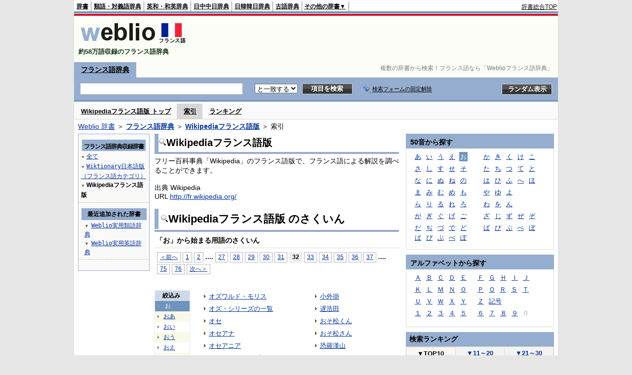

--- FILE ---
content_type: text/html;charset=UTF-8
request_url: https://fjjf.weblio.jp/category/wknft/oo/32
body_size: 16731
content:
<!DOCTYPE HTML PUBLIC "-//W3C//DTD HTML 4.01 Transitional//EN">
<html lang="ja">
<head>
    <meta http-equiv="Content-Type" content="text/html; charset=UTF-8">

<script type="text/javascript" src="https://cdn.weblio.jp/e7/script/include/lib/jquery.min-1.4.4.js?tst=2026012109"
        charset="UTF-8"></script>
<script type="text/javascript" src="//ajax.googleapis.com/ajax/libs/jqueryui/1.8.24/jquery-ui.min.js"
        charset="UTF-8"></script>
<!-- DataLayer -->
<script>
    
    dataLayer = [{
        
        'splitTest': 'A'
    }];
</script>
<!-- /DataLayer -->
<!-- Start Google Tag Manager -->
<script>
    (function(w,d,s,l,i) {
        w[l]=w[l]||[];
        w[l].push({'gtm.start':new Date().getTime(),event:'gtm.js'});
        var f=d.getElementsByTagName(s)[0],j=d.createElement(s),dl=l!='dataLayer'?'&l='+l:'';
        j.async=true;
        j.src='//www.googletagmanager.com/gtm.js?id='+i+dl;
        f.parentNode.insertBefore(j,f);
    })(window,document,'script','dataLayer','GTM-WCM52W');
</script>
<!-- End Google Tag Manager -->
<link rel="manifest" href="https://fjjf.weblio.jp/manifest.json"/>
<link rel="icon" sizes="144x144" href="https://cdn.weblio.jp/e7/img/favicon/fjjf.png"/>
<link rel="apple-touch-icon" href="https://cdn.weblio.jp/e7/img/favicon/fjjf.png"/>
<title>索引「お」32ページ目 - Wikipediaフランス語版 - Weblioフランス語辞典</title>
<meta name="description" content="Wikipediaフランス語版の索引「お」32ページ目。例えば、オズワルド・モリス、オズ・シリーズの一覧、オセ、オセアナ、オセアニア、オセアニアオープン・アピア、オセアニア区、オセアニア国内オリンピック委員会、オセアニアサッカー連盟、オセアニア年間最優秀選手賞、などの用語があります。">
<meta name="keywords" content="Wikipediaフランス語版,Weblioフランス語辞典,オズワルド・モリス,オズ・シリーズの一覧,オセ,オセアナ,オセアニア,オセアニアオープン・アピア,オセアニア区,オセアニア国内オリンピック委員会,オセアニアサッカー連盟,オセアニア年間最優秀選手賞">
<link rel="stylesheet" type="text/css" href="https://cdn.weblio.jp/e7/styles/pc/fjjf/wordlist/root.css?tst=2026012109">
<script type="text/javascript" src="https://cdn.weblio.jp/e7/script/word_list.js?tst=2026012109"
        charset="UTF-8"></script>
<script type="text/javascript" src="https://cdn.weblio.jp/e7/script/fix_form_box.js?tst=2026012109"
        charset="UTF-8"></script>


<style>
    .CtgryUlL li,.CtgryUlR li{
        background:url(https://cdn.weblio.jp/e7/img/icons/IconArrBrn.png) no-repeat left center;
        font-family:arial, sans-serif;
        font-size:1.1em;
        list-style:none;
        margin:9px 0 0 8px;
        padding:1px 0 0 10px;
    }

    ul.RankBc{
        color:#000;
        line-height:1.5em;
        list-style-image:url(https://cdn.weblio.jp/e7/img/icon_note_gray.png);
        margin:0;
        padding:0 0 0 15px;
    }

    #CtgryNimoji li.CtgryNimojiTd0{
        background:#fff url(https://cdn.weblio.jp/e7/img/icons/iconArrBS.png) no-repeat 5px center;
    }

    #CtgryNimoji li.CtgryNimojiTd1{
        background:#f9f9e8 url(https://cdn.weblio.jp/e7/img/icons/iconArrBS.png) no-repeat 5px center;
    }

    #CtgryNimoji li.Target2Char{
        background:#7092be url(https://cdn.weblio.jp/e7/img/icons/iconArrWS.png) no-repeat 5px center;
    }

    .mainBoxB table tr td p.mainRankU{
        background:url(https://cdn.weblio.jp/e7/img/iconMainRankU.png) no-repeat center center;
        text-align:center;
        width:30px;
    }

    .mainBoxB table tr td p.mainRankD{
        background:url(https://cdn.weblio.jp/e7/img/iconMainRankD.png) no-repeat center center;
        text-align:center;
        width:30px;
    }

    .mainBoxB table tr td p.mainRankS{
        background:url(https://cdn.weblio.jp/e7/img/iconMainRankS.png) no-repeat center center;
        text-align:center;
        width:30px;
    }

    .mainBoxB table tr td p.mainRankN{
        background:url(https://cdn.weblio.jp/e7/img/iconMainRankN.png) no-repeat center center;
        text-align:center;
        width:30px;
    }


    .sideRankHH a{
        background:url(https://cdn.weblio.jp/e7/img/iconBoxArrBl.png) no-repeat left center;
        padding:0 0 0 15px;
    }

    .sideRankHM a{
        background:url(https://cdn.weblio.jp/e7/img/iconBoxArrBl.png) no-repeat left center;
        padding:0 0 0 15px;
    }

    .sideRankHL a{
        background:url(https://cdn.weblio.jp/e7/img/iconBoxArrBl.png) no-repeat left center;
        padding:0 0 0 15px;
    }

    .sideBoxRC table tr td p.sideRankU{
        background:url(https://cdn.weblio.jp/e7/img/iconSideRankU.png) no-repeat center center;
        text-align:center;
        width:30px;
    }

    .sideBoxRC table tr td p.sideRankD{
        background:url(https://cdn.weblio.jp/e7/img/iconSideRankD.png) no-repeat center center;
        text-align:center;
        width:30px;
    }

    .sideBoxRC table tr td p.sideRankS{
        background:url(https://cdn.weblio.jp/e7/img/iconSideRankS.png) no-repeat center center;
        text-align:center;
        width:30px;
    }

    .sideBoxRC table tr td p.sideRankN{
        background:url(https://cdn.weblio.jp/e7/img/iconSideRankN.png) no-repeat center center;
        text-align:center;
        width:30px;
    }

    .sideRank .sideRankMO{
        background:url(https://cdn.weblio.jp/e7/img/iconPlus.png) no-repeat;
        margin:10px 0 10px 20px;
        padding-left:12px;
    }

    .sideRank .sideRankMC{
        background:url(https://cdn.weblio.jp/e7/img/iconMinus.png) no-repeat;
        margin:10px 0 10px 20px;
        padding-left:12px;
    }

    .sideRankD div{
        float:left;
        padding-left:10px;
    }

    .sideRankD div p{
        background:url(https://cdn.weblio.jp/e7/img/arrow_right_grn.png) no-repeat;
        margin:10px 0 10px 30px;
        padding-left:10px;
    }

    .sideWordList * {
        font-family: "MS Gothic", "平成角ゴシック", monospace;
    }

    .formBoxIClIcn{
        background-image:url(https://cdn.weblio.jp/e7/img/icons/FmCancel.png);
        background-repeat:no-repeat;
        border:none;
        cursor:pointer;
        display:block;
        height:22px;
        width:22px;
    }

    .adH a{
        background:url(https://cdn.weblio.jp/e7/img/iconArrRd.png) no-repeat left 0.1em;
        margin-right:10px;
        padding-left:12px;
    }

    .adW a{
        background:url(https://cdn.weblio.jp/e7/img/iconArrRd.png) no-repeat left 0.2em;
        margin-right:10px;
        padding-left:12px;
    }

    .wrpCmp{
        border:#ffd320 solid;
        border-width:0 0 1px 0;
        height:25px;
        margin:15px 0 5px 0;
    }

    .wrpCmp p{
        border:#ffd320 solid;
        border-width:0 0 0 5px;
        font-size:1.3em;
        height:20px;
        margin:0;
        padding:0 0 3px 5px;
    }

    .bulb0{
        background-image:url(https://cdn.weblio.jp/e7/img/icons/iconBLB.png);
        background-position:0 0;
        background-repeat:no-repeat;
        height:0%;
        margin:0 0 0 0;
        padding:0 49px 1px 0;
        position:relative;
        top:-2px;
    }

    .bulb1{
        background-image:url(https://cdn.weblio.jp/e7/img/icons/iconBLB.png);
        background-position:0 -12px;
        background-repeat:no-repeat;
        height:0%;
        margin:0 0 0 0;
        padding:0 49px 1px 0;
        position:relative;
        top:-2px;
    }

    .bulb2{
        background-image:url(https://cdn.weblio.jp/e7/img/icons/iconBLB.png);
        background-position:0 -24px;
        background-repeat:no-repeat;
        height:0%;
        margin:0 0 0 0;
        padding:0 49px 1px 0;
        position:relative;
        top:-2px;
    }

    .bulb3{
        background-image:url(https://cdn.weblio.jp/e7/img/icons/iconBLB.png);
        background-position:0 -36px;
        background-repeat:no-repeat;
        height:0%;
        margin:0 0 0 0;
        padding:0 49px 1px 0;
        position:relative;
        top:-2px;
    }

    .bulb4{
        background-image:url(https://cdn.weblio.jp/e7/img/icons/iconBLB.png);
        background-position:0 -48px;
        background-repeat:no-repeat;
        height:0%;
        margin:0 0 0 0;
        padding:0 49px 1px 0;
        position:relative;
        top:-2px;
    }

    .bulb5{
        background-image:url(https://cdn.weblio.jp/e7/img/icons/iconBLB.png);
        background-position:0 -60px;
        background-repeat:no-repeat;
        height:0%;
        margin:0 0 0 0;
        padding:0 49px 1px 0;
        position:relative;
        top:-2px;
    }

    .bulb0, x:-moz-any-link{padding:0 49px 0 0;}
    .bulb1, x:-moz-any-link{padding:0 49px 0 0;}
    .bulb2, x:-moz-any-link{padding:0 49px 0 0;}
    .bulb3, x:-moz-any-link{padding:0 49px 0 0;}
    .bulb4, x:-moz-any-link{padding:0 49px 0 0;}
    .bulb5, x:-moz-any-link{padding:0 49px 0 0;}

    .adU a{
        background:url(https://cdn.weblio.jp/e7/img/iconCrcRd.png) no-repeat left 0.1em;
        font-size:1.1em;
        font-weight:bold;
        padding-left:1.2em;
    }

    .wrpIMCmp{
        border:#ffd320 solid;
        border-width:0 0 1px 0;
        height:25px;
        margin:5px 0 5px 0;
    }

    .wrpIMCmp p{
        border:#ffd320 solid;
        border-width:0 0 0 5px;
        font-size:1.1em;
        font-weight:bolder;
        height:18px;
        margin:0;
        padding:2px 0 5px 5px;
    }

    .wrpIMCmp p a{
        color:#000;
        font-size:0.8em;
        font-weight:normal;
    }

    .wrpIMCmpCom{
        border:#95adce solid;
        border-width:0 0 1px 0;
        height:25px;
        margin:5px 0 5px 0;
    }

    .wrpIMCmpCom p{
        border:#95adce solid;
        border-width:0 0 0 5px;
        font-size:1.1em;
        font-weight:bolder;
        height:18px;
        margin:0;
        padding:2px 0 5px 5px;
    }

    .wrpIMCmpCom p a{
        color:#000;
        font-size:0.8em;
        font-weight:normal;
    }

    .adFISb .adHIcn{
        background-image:url(https://cdn.weblio.jp/e7/img/icons/iconYkP.png);
        background-position:0 0;
        background-repeat:no-repeat;
        display:block;
        float:left;
        height:13px;
        margin:3px 0 0 0;
        padding:0 0 0 0;
        width:14px;
    }

    .adFISb a{
        font-size:1.2em;
        font-weight:bold;
        padding-left:4px;
    }

    .adFIBIcn .adHIcn{
        background-image:url(https://cdn.weblio.jp/e7/img/icons/iconYkP.png);
        background-position:-14px 0;
        background-repeat:no-repeat;
        display:block;
        float:left;
        height:13px;
        margin:3px 0 0 0;
        padding:0 0 0 0;
        width:14px;
    }

    .adFISbWrpTwo .adHSpl{
        background-image:url(https://cdn.weblio.jp/e7/img/icons/wRenew/iconPntPk.png);
        background-position:left center;
        background-repeat:no-repeat;
        padding-left:10px;
    }

    .adFISbWrpFt .adFIIcn{
        background-image:url(https://cdn.weblio.jp/e7/img/icons/adBoxArrow.png);
        background-repeat:no-repeat;
        height:40px;
        width:40px;
    }

    .topAdIMM a{
        background:url(https://cdn.weblio.jp/e7/img/iconPrRd.png) no-repeat left 0.1em;
        font-size:0.9em;
        padding-left:2.2em;
    }

    .mainWL {
        font-family: "MS Gothic", "平成角ゴシック", monospace;
        line-height: 1.5em;
        text-align: left;
        padding: 0;
    }

    .treeBoxC a:link, .treeBoxC a:visited, .treeBoxC a:active {
        font-family: "MS Gothic", "平成角ゴシック", monospace;
        line-height: 1.5em;
        padding: 0 4px 0 5px;
    }


</style>
</head>
<body>
<!-- Start Google Tag Manager (noscript) -->
<noscript>
  <iframe src="//www.googletagmanager.com/ns.html?id=GTM-WCM52W" height="0" width="0" style="display:none;visibility:hidden"></iframe>
</noscript>
<!-- End Google Tag Manager (noscript) -->
<div ID=base>
    <div ID=layout>
        <a name="top"></a>
        <div ID=headMidashiC><h1 title="複数の辞書から検索！フランス語なら「Weblioフランス語辞典」">複数の辞書から検索！フランス語なら「Weblioフランス語辞典」</h1></div>
<div ID=headBarF>
    <div ID=headBarL>
        <p>
    <a href="https://www.weblio.jp/" title="辞典・百科事典の検索サービス - Weblio辞書">辞書</a>
</p>
<p>
    <a href="https://thesaurus.weblio.jp/" title="類語辞典・シソーラス・対義語 - Weblio辞書">類語・対義語辞典</a>
</p>
<p>
    <a href="https://ejje.weblio.jp/" title="英和辞典・和英辞典 - Weblio辞書">英和・和英辞典</a>
</p>
<p>
    <a href="https://cjjc.weblio.jp/" title="中国語辞書 - Weblio日中中日辞典">日中中日辞典</a>
</p>
<p>
    <a href="https://kjjk.weblio.jp/" title="韓国語辞書 - Weblio日韓韓日辞典">日韓韓日辞典</a>
</p>
<p>
    <a href="https://kobun.weblio.jp/" title="古文辞書 - Weblio古語辞典">古語辞典</a>
</p>
<ul 
        ID=NaviNoPulDwn
        onmouseout="showGlobalNaviOtherLinks();"
        onmouseover="showGlobalNaviOtherLinks();">
    <li ID=NaviNoPulDwnLi>その他の辞書▼
        <ul ID=NaviNoPulDwnLiUl>
            <li class=NaviNoPulDwnLiUlLi>
                <a href="https://fjjf.weblio.jp/" title="フランス語辞書 - Weblioフランス語辞典">フランス語辞典</a></li>
            <li class=NaviNoPulDwnLiUlLi>
                <a href="https://njjn.weblio.jp/" title="インドネシア語辞書 - Weblioインドネシア語辞典">インドネシア語辞典</a>
            </li>
            <li class=NaviNoPulDwnLiUlLi>
                <a href="https://tjjt.weblio.jp/" title="タイ語辞書 - Weblioタイ語辞典">タイ語辞典</a>
            </li>
            <li class=NaviNoPulDwnLiUlLi>
                <a href="https://vjjv.weblio.jp/" title="ベトナム語辞書 - Weblioベトナム語辞典">ベトナム語辞典</a>
            </li>
            </ul>
    </li>
</ul>
</div>
    <div ID=headBarR>
        <span class=headBarRLg>
            <span id=hdUsrInfoJS title="ログイン"></span></span>
        <a href="https://www.weblio.jp/"
           title="辞典・百科事典の検索サービス - Weblio辞書">辞書総合TOP</a>
        </div>
    <b class=clr></b>
</div>


<table ID=logoBar summary="検索ボックスのテーブル">
    <tr>
        <td ID=logoBarL>
            <a href="https://fjjf.weblio.jp/" title="フランス語辞書 - Weblioフランス語辞典"><img
                    src="https://cdn.weblio.jp/e7/img/logoF_LM.png" alt="フランス語辞書 - Weblioフランス語辞典"></a>
            <div ID=logoBarCC>約58万語収録のフランス語辞典</div>
        </td>
        <td ID=logoBarR></td>
    </tr>
</table>
<form action="https://fjjf.weblio.jp/content_find" method="get" name="f">
<div ID=formBoxWrp>
<p class=formBoxCC>
<a href="https://fjjf.weblio.jp/" title="フランス語辞典">フランス語辞典</a>
</p>
<br class=clr>
<div ID=formBoxCntC><table ID=headBxT><tr><td ID=headBxTL><table class=formBoxIWrp><tr><td><input class="formBoxITxt" value="" maxlength="2048" type="text" name="query" id="combo_txt"></td><td><span class="combo_txt_clr formBoxIClIcnNon">&nbsp;</span></td></tr></table></td><td ID=headBxTC><select name="searchType" class=formSelect>
<option value="EXACT" selected>と一致する</option>
</select>
</td>
<td ID=headBxTR><input type="submit" value="項目を検索" class=formButton><span class=inKoWrp><span class=inKoH>&nbsp;</span><span class=inKoB>&nbsp;</span></span></td><td class=formBoxLEBtnFxWrp><img src="https://cdn.weblio.jp/e7/img/icons/iconFxFmOn.png" alt="" class=formBoxLEFxFmBtn><b class=formBoxLEFxFmTxt></b></td>
<td ID=formBoxR><input type="submit" name="random-select" value="ランダム表示" class=formBoxRd><span class=inRnWrp><span class=inRnCnt><span class=inRnH>&nbsp;</span><span class=inRnB>&nbsp;</span></span></span></td></tr></table><br class=clr></div></div></form><form action="https://fjjf.weblio.jp/content_find" method="get" name="fhfx">
<input type="hidden" name="fixFmFocusType" value="">
<div ID=formFixBoxWrp>
<div ID=formFixBoxB>
<div ID=formFixBoxCntC><table ID=headFixBxT><tr><td ID=headFixBxTL><table class=formBoxIWrp>
<tr><td><input class="formBoxITxt" value="" maxlength="2048" type="text" name="query" id="combo_fix_txt"></td><td><span class="combo_txt_clr formBoxIClIcnNon">&nbsp;</span></td></tr></table></td><td ID=headFixBxTC><select name="searchType" class=formSelect>
<option value="exact" selected>と一致する</option>
<option value="prefix">で始まる</option>
<option value="contains">を含む</option>
<option value="suffix">で終わる</option>
<option value="text">を解説文に含む</option>
</select>
</td>
<td ID=headFixBxTR><input type="submit" value="項目を検索" class=formButton><span class=inKoWrp><span class=inKoH>&nbsp;</span><span class=inKoB>&nbsp;</span></span></td><td class=formBoxLEBtnFxWrp><img src="https://cdn.weblio.jp/e7/img/icons/iconFxFmOn.png" alt="" class=formBoxLEFxFmBtn><b class=formBoxLEFxFmTxt></b></td>
<td ID=formFixBoxR><input type="submit" name="random-select" value="ランダム表示" class=formBoxRd><span class=inRnWrp><span class=inRnCnt><span class=inRnH>&nbsp;</span><span class=inRnB>&nbsp;</span></span></span></td></tr></table><br class=clr>
</div>
<br class=clr></div></div></form><script type="text/javascript"><!--
$(document).ready(function(){

});

//--></script>
<div ID=headBoxCmk>
    </div>
<!-- メニュー開始 -->
<div ID=menu>
<div ID=menuWrap><!--[if IE]><div ID=menuWrapIE><![endif]--><div class=menuOff><a href="https://fjjf.weblio.jp/category/wknft">Wikipediaフランス語版 トップ</a></div><div class=menuOn><a href="https://fjjf.weblio.jp/category/wknft" class=selectedMenu>索引</a></div><div class=menuOff><a href="https://fjjf.weblio.jp/ranking/wknft">ランキング</a></div><br class=clr>
<!--[if IE]></div><![endif]--></div></div>
<!-- /メニュー終了 -->
<div ID=topic><a href="https://www.weblio.jp/" title="辞典・百科事典の検索サービス - Weblio辞書">Weblio 辞書</a> ＞ <b><a href="https://fjjf.weblio.jp/" title="フランス語辞典">フランス語辞典</a></b> ＞ <b><a href="https://fjjf.weblio.jp/cat/wknft" title="Wikipediaフランス語版">Wikipediaフランス語版</a></b> ＞ 索引</div>

        <!-- コンテンツ開始 -->
        <div ID=wrapper>

            <!-- メイン開始 -->
            <div ID=main>

                <!-- メインナビ開始 -->
                <div class=mainBoxH>
<h2><img src="https://cdn.weblio.jp/e7/img/IconMagnif.png" alt="">Wikipediaフランス語版</h2>
</div>
<div class=mainBoxB>
<table ID=introLgDict>
<tr>
<td>
フリー百科事典「Wikipedia」のフランス語版で、フランス語による解説を調べることができます。<br><br>
出典 Wikipedia<br>
URL <a href="https://www.weblio.jp/redirect?dictCode=WKNFT&amp;url=http%3A%2F%2Ffr.wikipedia.org%2F" title="">http://fr.wikipedia.org/</a>
</td>
</tr>
</table>

</div>
<!-- メインナビ終了 -->

                <div class=mainBoxH>
                            <table>
                                <tr>
                                    <td class=mainBoxHTL><h2><img
                                            src="https://cdn.weblio.jp/e7/img/IconMagnif.png"
                                            alt="">Wikipediaフランス語版 のさくいん</h2></td>
                                    <td class=mainBoxHTR></td>
                                </tr>
                            </table>
                        </div>
                        <div class=mainBoxB>
                            <p class=kashira>
                                「お」から始まる用語のさくいん
                            </p>
                            <div class=CtgryPg>
                                <!--[if !IE]>--><span class=CtgryPgNIE><!--<![endif]-->
<a href="https://fjjf.weblio.jp/category/wknft/oo/31">＜前へ</a> 
<a href="https://fjjf.weblio.jp/category/wknft/oo/1">1</a>
<a href="https://fjjf.weblio.jp/category/wknft/oo/2">2</a>
<span class=tripleDot>...</span>.
<a href="https://fjjf.weblio.jp/category/wknft/oo/27">27</a>
<a href="https://fjjf.weblio.jp/category/wknft/oo/28">28</a>
<a href="https://fjjf.weblio.jp/category/wknft/oo/29">29</a>
<a href="https://fjjf.weblio.jp/category/wknft/oo/30">30</a>
<a href="https://fjjf.weblio.jp/category/wknft/oo/31">31</a>
<span class=TargetPage>32</span>
<a href="https://fjjf.weblio.jp/category/wknft/oo/33">33</a>
<a href="https://fjjf.weblio.jp/category/wknft/oo/34">34</a>
<a href="https://fjjf.weblio.jp/category/wknft/oo/35">35</a>
<a href="https://fjjf.weblio.jp/category/wknft/oo/36">36</a>
<a href="https://fjjf.weblio.jp/category/wknft/oo/37">37</a>
<span class=tripleDot>...</span>.
<a href="https://fjjf.weblio.jp/category/wknft/oo/75">75</a>
<a href="https://fjjf.weblio.jp/category/wknft/oo/76">76</a>
<a href="https://fjjf.weblio.jp/category/wknft/oo/33">次へ＞</a>
<!--[if !IE]>--></span><!--<![endif]-->
<br>
</div>
                            <br>
                            <div class=CtgryLink>
                                <ul ID="CtgryNimoji">
                                    <li ID="CtgryNimojiHead">絞込み</li>
                                    <li class=Target2Char><b class=TargetCharF>お</b></li>
<li class=CtgryNimojiTd1><a href="https://fjjf.weblio.jp/category/wknft/oo-aa">おあ</a></li>
<li class=CtgryNimojiTd0><a href="https://fjjf.weblio.jp/category/wknft/oo-ii">おい</a></li>
<li class=CtgryNimojiTd1><a href="https://fjjf.weblio.jp/category/wknft/oo-uu">おう</a></li>
<li class=CtgryNimojiTd0><a href="https://fjjf.weblio.jp/category/wknft/oo-ee">おえ</a></li>
<li class=CtgryNimojiTd1><a href="https://fjjf.weblio.jp/category/wknft/oo-oo">おお</a></li>
<li class=CtgryNimojiTd0><a href="https://fjjf.weblio.jp/category/wknft/oo-ka">おか</a></li>
<li class=CtgryNimojiTd1><a href="https://fjjf.weblio.jp/category/wknft/oo-ki">おき</a></li>
<li class=CtgryNimojiTd0><a href="https://fjjf.weblio.jp/category/wknft/oo-ku">おく</a></li>
<li class=CtgryNimojiTd1><a href="https://fjjf.weblio.jp/category/wknft/oo-ke">おけ</a></li>
<li class=CtgryNimojiTd0><a href="https://fjjf.weblio.jp/category/wknft/oo-ko">おこ</a></li>
<li class=CtgryNimojiTd1><a href="https://fjjf.weblio.jp/category/wknft/oo-sa">おさ</a></li>
<li class=CtgryNimojiTd0><a href="https://fjjf.weblio.jp/category/wknft/oo-shi">おし</a></li>
<li class=CtgryNimojiTd1><a href="https://fjjf.weblio.jp/category/wknft/oo-su">おす</a></li>
<li class=CtgryNimojiTd0><a href="https://fjjf.weblio.jp/category/wknft/oo-se">おせ</a></li>
<li class=CtgryNimojiTd1><a href="https://fjjf.weblio.jp/category/wknft/oo-so">おそ</a></li>
<li class=CtgryNimojiTd0><a href="https://fjjf.weblio.jp/category/wknft/oo-ta">おた</a></li>
<li class=CtgryNimojiTd1><a href="https://fjjf.weblio.jp/category/wknft/oo-chi">おち</a></li>
<li class=CtgryNimojiTd0><a href="https://fjjf.weblio.jp/category/wknft/oo-tsu">おつ</a></li>
<li class=CtgryNimojiTd1><a href="https://fjjf.weblio.jp/category/wknft/oo-te">おて</a></li>
<li class=CtgryNimojiTd0><a href="https://fjjf.weblio.jp/category/wknft/oo-to">おと</a></li>
<li class=CtgryNimojiTd1><a href="https://fjjf.weblio.jp/category/wknft/oo-na">おな</a></li>
<li class=CtgryNimojiTd0><a href="https://fjjf.weblio.jp/category/wknft/oo-ni">おに</a></li>
<li class=CtgryNimojiTd1><a href="https://fjjf.weblio.jp/category/wknft/oo-nu">おぬ</a></li>
<li class=CtgryNimojiTd0><a href="https://fjjf.weblio.jp/category/wknft/oo-ne">おね</a></li>
<li class=CtgryNimojiTd1><a href="https://fjjf.weblio.jp/category/wknft/oo-no">おの</a></li>
<li class=CtgryNimojiTd0><a href="https://fjjf.weblio.jp/category/wknft/oo-ha">おは</a></li>
<li class=CtgryNimojiTd1><a href="https://fjjf.weblio.jp/category/wknft/oo-hi">おひ</a></li>
<li class=CtgryNimojiTd0><a href="https://fjjf.weblio.jp/category/wknft/oo-fu">おふ</a></li>
<li class=CtgryNimojiTd1><a href="https://fjjf.weblio.jp/category/wknft/oo-he">おへ</a></li>
<li class=CtgryNimojiTd0><a href="https://fjjf.weblio.jp/category/wknft/oo-ho">おほ</a></li>
<li class=CtgryNimojiTd1><a href="https://fjjf.weblio.jp/category/wknft/oo-ma">おま</a></li>
<li class=CtgryNimojiTd0><a href="https://fjjf.weblio.jp/category/wknft/oo-mi">おみ</a></li>
<li class=CtgryNimojiTd1><a href="https://fjjf.weblio.jp/category/wknft/oo-mu">おむ</a></li>
<li class=CtgryNimojiTd0><a href="https://fjjf.weblio.jp/category/wknft/oo-me">おめ</a></li>
<li class=CtgryNimojiTd1><a href="https://fjjf.weblio.jp/category/wknft/oo-mo">おも</a></li>
<li class=CtgryNimojiTd0><a href="https://fjjf.weblio.jp/category/wknft/oo-ya">おや</a></li>
<li class=CtgryNimojiTd1><a href="https://fjjf.weblio.jp/category/wknft/oo-yu">おゆ</a></li>
<li class=CtgryNimojiTd0><a href="https://fjjf.weblio.jp/category/wknft/oo-yo">およ</a></li>
<li class=CtgryNimojiTd1><a href="https://fjjf.weblio.jp/category/wknft/oo-ra">おら</a></li>
<li class=CtgryNimojiTd0><a href="https://fjjf.weblio.jp/category/wknft/oo-ri">おり</a></li>
<li class=CtgryNimojiTd1><a href="https://fjjf.weblio.jp/category/wknft/oo-ru">おる</a></li>
<li class=CtgryNimojiTd0><a href="https://fjjf.weblio.jp/category/wknft/oo-re">おれ</a></li>
<li class=CtgryNimojiTd1><a href="https://fjjf.weblio.jp/category/wknft/oo-ro">おろ</a></li>
<li class=CtgryNimojiTd0><a href="https://fjjf.weblio.jp/category/wknft/oo-wa">おわ</a></li>
<li class=CtgryNimojiTd1><b class=NoEntry>おを</b></li>
<li class=CtgryNimojiTd0><a href="https://fjjf.weblio.jp/category/wknft/oo-nn">おん</a></li>
<li class=CtgryNimojiTd1><a href="https://fjjf.weblio.jp/category/wknft/oo-ga">おが</a></li>
<li class=CtgryNimojiTd0><a href="https://fjjf.weblio.jp/category/wknft/oo-gi">おぎ</a></li>
<li class=CtgryNimojiTd1><a href="https://fjjf.weblio.jp/category/wknft/oo-gu">おぐ</a></li>
<li class=CtgryNimojiTd0><a href="https://fjjf.weblio.jp/category/wknft/oo-ge">おげ</a></li>
<li class=CtgryNimojiTd1><a href="https://fjjf.weblio.jp/category/wknft/oo-go">おご</a></li>
<li class=CtgryNimojiTd0><a href="https://fjjf.weblio.jp/category/wknft/oo-za">おざ</a></li>
<li class=CtgryNimojiTd1><a href="https://fjjf.weblio.jp/category/wknft/oo-zi">おじ</a></li>
<li class=CtgryNimojiTd0><a href="https://fjjf.weblio.jp/category/wknft/oo-zu">おず</a></li>
<li class=CtgryNimojiTd1><a href="https://fjjf.weblio.jp/category/wknft/oo-ze">おぜ</a></li>
<li class=CtgryNimojiTd0><a href="https://fjjf.weblio.jp/category/wknft/oo-zo">おぞ</a></li>
<li class=CtgryNimojiTd1><a href="https://fjjf.weblio.jp/category/wknft/oo-da">おだ</a></li>
<li class=CtgryNimojiTd0><a href="https://fjjf.weblio.jp/category/wknft/oo-di">おぢ</a></li>
<li class=CtgryNimojiTd1><a href="https://fjjf.weblio.jp/category/wknft/oo-du">おづ</a></li>
<li class=CtgryNimojiTd0><a href="https://fjjf.weblio.jp/category/wknft/oo-de">おで</a></li>
<li class=CtgryNimojiTd1><a href="https://fjjf.weblio.jp/category/wknft/oo-do">おど</a></li>
<li class=CtgryNimojiTd0><a href="https://fjjf.weblio.jp/category/wknft/oo-ba">おば</a></li>
<li class=CtgryNimojiTd1><a href="https://fjjf.weblio.jp/category/wknft/oo-bi">おび</a></li>
<li class=CtgryNimojiTd0><a href="https://fjjf.weblio.jp/category/wknft/oo-bu">おぶ</a></li>
<li class=CtgryNimojiTd1><a href="https://fjjf.weblio.jp/category/wknft/oo-be">おべ</a></li>
<li class=CtgryNimojiTd0><a href="https://fjjf.weblio.jp/category/wknft/oo-bo">おぼ</a></li>
<li class=CtgryNimojiTd1><a href="https://fjjf.weblio.jp/category/wknft/oo-pa">おぱ</a></li>
<li class=CtgryNimojiTd0><a href="https://fjjf.weblio.jp/category/wknft/oo-pi">おぴ</a></li>
<li class=CtgryNimojiTd1><a href="https://fjjf.weblio.jp/category/wknft/oo-pu">おぷ</a></li>
<li class=CtgryNimojiTd0><a href="https://fjjf.weblio.jp/category/wknft/oo-pe">おぺ</a></li>
<li class=CtgryNimojiTd1><a href="https://fjjf.weblio.jp/category/wknft/oo-po">おぽ</a></li>
<li class=CtgryNimojiTd0><b class=NoEntry>お(アルファベット)</b></li>
<li class=CtgryNimojiTd1><b class=NoEntry>お(タイ文字)</b></li>
<li class=CtgryNimojiTd0><b class=NoEntry>お(数字)</b></li>
<li class=CtgryNimojiTd1><a href="https://fjjf.weblio.jp/category/wknft/oo-sign">お(記号)</a></li>
</ul>
                                <ul class=CtgryUlL>
<li><a href="https://fjjf.weblio.jp/content/%E3%82%AA%E3%82%BA%E3%83%AF%E3%83%AB%E3%83%89%E3%83%BB%E3%83%A2%E3%83%AA%E3%82%B9" title="オズワルド・モリス" class=crosslink>オズワルド・モリス</a></li>
<li><a href="https://fjjf.weblio.jp/content/%E3%82%AA%E3%82%BA%E3%83%BB%E3%82%B7%E3%83%AA%E3%83%BC%E3%82%BA%E3%81%AE%E4%B8%80%E8%A6%A7" title="オズ・シリーズの一覧" class=crosslink>オズ・シリーズの一覧</a></li>
<li><a href="https://fjjf.weblio.jp/content/%E3%82%AA%E3%82%BB" title="オセ" class=crosslink>オセ</a></li>
<li><a href="https://fjjf.weblio.jp/content/%E3%82%AA%E3%82%BB%E3%82%A2%E3%83%8A" title="オセアナ" class=crosslink>オセアナ</a></li>
<li><a href="https://fjjf.weblio.jp/content/%E3%82%AA%E3%82%BB%E3%82%A2%E3%83%8B%E3%82%A2" title="オセアニア" class=crosslink>オセアニア</a></li>
<li><a href="https://fjjf.weblio.jp/content/%E3%82%AA%E3%82%BB%E3%82%A2%E3%83%8B%E3%82%A2%E3%82%AA%E3%83%BC%E3%83%97%E3%83%B3%E3%83%BB%E3%82%A2%E3%83%94%E3%82%A2" title="オセアニアオープン・アピア" class=crosslink>オセアニアオープン・アピア</a></li>
<li><a href="https://fjjf.weblio.jp/content/%E3%82%AA%E3%82%BB%E3%82%A2%E3%83%8B%E3%82%A2%E5%8C%BA" title="オセアニア区" class=crosslink>オセアニア区</a></li>
<li><a href="https://fjjf.weblio.jp/content/%E3%82%AA%E3%82%BB%E3%82%A2%E3%83%8B%E3%82%A2%E5%9B%BD%E5%86%85%E3%82%AA%E3%83%AA%E3%83%B3%E3%83%94%E3%83%83%E3%82%AF%E5%A7%94%E5%93%A1%E4%BC%9A" title="オセアニア国内オリンピック委員会" class=crosslink>オセアニア国内オリンピック委員会</a></li>
<li><a href="https://fjjf.weblio.jp/content/%E3%82%AA%E3%82%BB%E3%82%A2%E3%83%8B%E3%82%A2%E3%82%B5%E3%83%83%E3%82%AB%E3%83%BC%E9%80%A3%E7%9B%9F" title="オセアニアサッカー連盟" class=crosslink>オセアニアサッカー連盟</a></li>
<li><a href="https://fjjf.weblio.jp/content/%E3%82%AA%E3%82%BB%E3%82%A2%E3%83%8B%E3%82%A2%E5%B9%B4%E9%96%93%E6%9C%80%E5%84%AA%E7%A7%80%E9%81%B8%E6%89%8B%E8%B3%9E" title="オセアニア年間最優秀選手賞" class=crosslink>オセアニア年間最優秀選手賞</a></li>
<li><a href="https://fjjf.weblio.jp/content/%E3%82%AA%E3%82%BB%E3%82%A2%E3%83%8B%E3%82%A2%E3%81%AE%E8%B6%85%E9%AB%98%E5%B1%A4%E5%BB%BA%E7%AF%89%E7%89%A9" title="オセアニアの超高層建築物" class=crosslink>オセアニアの超高層建築物</a></li>
<li><a href="https://fjjf.weblio.jp/content/%E3%82%AA%E3%82%BB%E3%82%A2%E3%83%8B%E3%82%A2%E3%81%AE%E6%97%97%E4%B8%80%E8%A6%A7" title="オセアニアの旗一覧" class=crosslink>オセアニアの旗一覧</a></li>
<li><a href="https://fjjf.weblio.jp/content/%E3%82%AA%E3%82%BB%E3%82%A2%E3%83%8B%E3%82%A2%E9%87%8E%E7%90%83%E9%81%B8%E6%89%8B%E6%A8%A9%E5%A4%A7%E4%BC%9A" title="オセアニア野球選手権大会" class=crosslink>オセアニア野球選手権大会</a></li>
<li><a href="https://fjjf.weblio.jp/content/%E3%82%AA%E3%82%BB%E3%82%A2%E3%83%8B%E3%82%A2%E9%87%8E%E7%90%83%E9%80%A3%E7%9B%9F" title="オセアニア野球連盟" class=crosslink>オセアニア野球連盟</a></li>
<li><a href="https://fjjf.weblio.jp/content/%E3%82%AA%E3%82%BB%E3%82%A2%E3%83%8E%E3%83%BB%E3%83%80%E3%83%BB%E3%82%AF%E3%83%AB%E3%82%B9" title="オセアノ・ダ・クルス" class=crosslink>オセアノ・ダ・クルス</a></li>
<li><a href="https://fjjf.weblio.jp/content/%E3%82%AA%E3%82%BB%E3%82%A2%E3%83%B3%E7%B4%9A%E8%A3%85%E7%94%B2%E8%89%A6" title="オセアン級装甲艦" class=crosslink>オセアン級装甲艦</a></li>
<li><a href="https://fjjf.weblio.jp/content/%E3%82%AA%E3%82%BB%E3%82%A2%E3%83%BB%E3%83%B4%E3%82%A1%E3%82%AB%E3%82%BF%E3%83%AC%E3%82%B5%E3%82%A6" title="オセア・ヴァカタレサウ" class=crosslink>オセア・ヴァカタレサウ</a></li>
<li><a href="https://fjjf.weblio.jp/content/%E3%82%AA%E3%82%BB%E3%82%A4%E3%83%BB%E3%82%AE%E3%83%A3%E3%83%B3%E3%83%BB%E3%82%AD%E3%83%B3%E3%82%B0" title="オセイ・ギャン・キング" class=crosslink>オセイ・ギャン・キング</a></li>
<li><a href="https://fjjf.weblio.jp/content/%E3%82%AA%E3%82%BB%E3%83%81%E3%82%A2" title="オセチア" class=crosslink>オセチア</a></li>
<li><a href="https://fjjf.weblio.jp/content/%E3%82%AA%E3%82%BB%E3%83%81%E3%82%A2%E3%83%BB%E3%82%A4%E3%83%B3%E3%82%B0%E3%83%BC%E3%82%B7%E7%B4%9B%E4%BA%89" title="オセチア・イングーシ紛争" class=crosslink>オセチア・イングーシ紛争</a></li>
<li><a href="https://fjjf.weblio.jp/content/%E5%BE%A1%E7%AF%80%E6%96%99%E7%90%86" title="御節料理" class=crosslink>御節料理</a></li>
<li><a href="https://fjjf.weblio.jp/content/%E3%82%AA%E3%82%BB%E3%83%83%E3%83%88%E8%AA%9E" title="オセット語" class=crosslink>オセット語</a></li>
<li><a href="https://fjjf.weblio.jp/content/%E3%82%AA%E3%82%BB%E3%83%83%E3%83%88%E4%BA%BA" title="オセット人" class=crosslink>オセット人</a></li>
<li><a href="https://fjjf.weblio.jp/content/%E3%82%AA%E3%82%BB%E3%83%AB%E3%82%BF%E3%83%9F%E3%83%93%E3%83%AB" title="オセルタミビル" class=crosslink>オセルタミビル</a></li>
<li><a href="https://fjjf.weblio.jp/content/%E3%82%AA%E3%82%BB%E3%83%AD" title="オセロ" class=crosslink>オセロ</a></li>
<li><a href="https://fjjf.weblio.jp/content/%E3%82%AA%E3%82%BB%E3%83%AD%E3%83%83%E3%83%88" title="オセロット" class=crosslink>オセロット</a></li>
<li><a href="https://fjjf.weblio.jp/content/%E6%B1%9A%E6%9F%93%E8%80%85%E8%B2%A0%E6%8B%85%E5%8E%9F%E5%89%87" title="汚染者負担原則" class=crosslink>汚染者負担原則</a></li>
<li><a href="https://fjjf.weblio.jp/content/%E5%B0%8F%E5%B0%96%E5%A1%94" title="小尖塔" class=crosslink>小尖塔</a></li>
<li><a href="https://fjjf.weblio.jp/content/%E3%82%AA%E3%82%BB%E3%83%BC%E3%82%B8%E8%AA%9E" title="オセージ語" class=crosslink>オセージ語</a></li>
<li><a href="https://fjjf.weblio.jp/content/%E3%82%AA%E3%82%BB%E3%83%BC%E3%83%AB" title="オセール" class=crosslink>オセール</a></li>
<li><a href="https://fjjf.weblio.jp/content/%E3%82%AA%E3%82%BB%E3%83%BC%E3%83%AB%E3%81%AE%E3%83%AC%E3%83%9F%E3%82%AE%E3%82%A6%E3%82%B9" title="オセールのレミギウス" class=crosslink>オセールのレミギウス</a></li>
<li><a href="https://fjjf.weblio.jp/content/%E5%B0%BE%E7%80%AC" title="尾瀬" class=crosslink>尾瀬</a></li>
<li><a href="https://fjjf.weblio.jp/content/%E3%82%AA%E3%82%BC%E3%82%A2%E3%82%B9%E3%83%BB%E3%83%AC%E3%82%A4%E3%82%B9%E3%83%BB%E3%83%89%E3%82%B9%E3%83%BB%E3%82%B5%E3%83%B3%E3%83%88%E3%82%B9" title="オゼアス・レイス・ドス・サントス" class=crosslink>オゼアス・レイス・ドス・サントス</a></li>
<li><a href="https://fjjf.weblio.jp/content/%E5%B0%8F%E9%96%A2%E3%81%97%E3%81%8A%E3%82%8A" title="小関しおり" class=crosslink>小関しおり</a></li>
<li><a href="https://fjjf.weblio.jp/content/%E5%B0%8F%E9%96%A2%E4%B9%9F%E6%9C%B1%E7%AF%A4" title="小関也朱篤" class=crosslink>小関也朱篤</a></li>
<li><a href="https://fjjf.weblio.jp/content/%E5%B0%BE%E7%80%AC%E5%9B%BD%E7%AB%8B%E5%85%AC%E5%9C%92" title="尾瀬国立公園" class=crosslink>尾瀬国立公園</a></li>
<li><a href="https://fjjf.weblio.jp/content/%E3%82%AA%E3%82%BC%E3%83%83%E3%83%A9" title="オゼッラ" class=crosslink>オゼッラ</a></li>
<li><a href="https://fjjf.weblio.jp/content/%E3%82%AA%E3%82%BC%E3%83%83%E3%83%A9%E3%83%BBFA1E" title="オゼッラ・FA1E" class=crosslink>オゼッラ・FA1E</a></li>
<li><a href="https://fjjf.weblio.jp/content/%E3%82%AA%E3%82%BC%E3%83%83%E3%83%A9%E3%83%BBFA1F" title="オゼッラ・FA1F" class=crosslink>オゼッラ・FA1F</a></li>
<li><a href="https://fjjf.weblio.jp/content/%E3%82%AA%E3%82%BC%E3%83%83%E3%83%A9%E3%83%BBFA1G" title="オゼッラ・FA1G" class=crosslink>オゼッラ・FA1G</a></li>
<li><a href="https://fjjf.weblio.jp/content/%E3%82%AA%E3%82%BC%E3%83%83%E3%83%A9%E3%83%BBFA1H" title="オゼッラ・FA1H" class=crosslink>オゼッラ・FA1H</a></li>
<li><a href="https://fjjf.weblio.jp/content/%E3%82%AA%E3%82%BC%E3%83%83%E3%83%A9%E3%83%BBFA1I" title="オゼッラ・FA1I" class=crosslink>オゼッラ・FA1I</a></li>
<li><a href="https://fjjf.weblio.jp/content/%E3%82%AA%E3%82%BC%E3%83%83%E3%83%A9%E3%83%BBFA1L" title="オゼッラ・FA1L" class=crosslink>オゼッラ・FA1L</a></li>
<li><a href="https://fjjf.weblio.jp/content/%E3%82%AA%E3%82%BC%E3%83%83%E3%83%A9%E3%83%BBFA1M" title="オゼッラ・FA1M" class=crosslink>オゼッラ・FA1M</a></li>
<li><a href="https://fjjf.weblio.jp/content/%E3%82%AA%E3%82%BC%E3%83%8E%E3%82%AD%E3%82%B5%E3%82%B7%E3%83%B3" title="オゼノキサシン" class=crosslink>オゼノキサシン</a></li>
<li><a href="https://fjjf.weblio.jp/content/%E3%81%8A%E3%81%9C%E3%82%93%E3%82%84%E3%81%94%E9%A3%AF%E3%81%AE%E3%81%97%E3%81%9F%E3%81%8F%E3%81%A8%E9%87%91%E8%B2%A8%E3%82%92%E7%94%9F%E3%82%80%E9%A8%BE%E9%A6%AC%E3%81%A8%E6%A3%8D%E6%A3%92%E8%A2%8B%E3%81%8B%E3%82%89%E5%87%BA%E3%82%8D" title="おぜんやご飯のしたくと金貨を生む騾馬と棍棒袋から出ろ" class=crosslink>おぜんやご飯のしたくと金貨を生む騾馬と棍棒袋から出ろ</a></li>
<li><a href="https://fjjf.weblio.jp/content/%E3%82%AA%E3%82%BC%E3%83%BC%E3%83%8B%E3%83%A3" title="オゼーニャ" class=crosslink>オゼーニャ</a></li>
<li><a href="https://fjjf.weblio.jp/content/%E6%99%8F%E7%B4%AB" title="晏紫" class=crosslink>晏紫</a></li>
<li><a href="https://fjjf.weblio.jp/content/%E3%81%8A%E8%91%AC%E5%BC%8F%E3%81%8B%E3%82%89%E4%BA%8B%E4%BB%B6%E3%81%AF%E5%A7%8B%E3%81%BE%E3%82%8B" title="お葬式から事件は始まる" class=crosslink>お葬式から事件は始まる</a></li>
<li><a href="https://fjjf.weblio.jp/content/%E3%81%8A%E6%8E%83%E9%99%A4%E3%81%AF%E3%81%93%E3%81%86%E3%81%99%E3%82%8B%E3%81%AE" title="お掃除はこうするの" class=crosslink>お掃除はこうするの</a></li>
</ul>
<ul class=CtgryUlR>
<li><a href="https://fjjf.weblio.jp/content/%E5%B0%8F%E5%A4%96%E6%8E%9B" title="小外掛" class=crosslink>小外掛</a></li>
<li><a href="https://fjjf.weblio.jp/content/%E9%81%85%E6%B5%A9%E7%94%B0" title="遅浩田" class=crosslink>遅浩田</a></li>
<li><a href="https://fjjf.weblio.jp/content/%E3%81%8A%E3%81%9D%E6%9D%BE%E3%81%8F%E3%82%93" title="おそ松くん" class=crosslink>おそ松くん</a></li>
<li><a href="https://fjjf.weblio.jp/content/%E3%81%8A%E3%81%9D%E6%9D%BE%E3%81%95%E3%82%93" title="おそ松さん" class=crosslink>おそ松さん</a></li>
<li><a href="https://fjjf.weblio.jp/content/%E6%81%90%E7%BE%85%E6%BC%A2%E5%B1%B1" title="恐羅漢山" class=crosslink>恐羅漢山</a></li>
<li><a href="https://fjjf.weblio.jp/content/%E3%82%AA%E3%82%BD%E3%83%AA%E3%82%AA" title="オソリオ" class=crosslink>オソリオ</a></li>
<li><a href="https://fjjf.weblio.jp/content/%E3%82%AA%E3%82%BD%E3%83%AB%E3%83%8E" title="オソルノ" class=crosslink>オソルノ</a></li>
<li><a href="https://fjjf.weblio.jp/content/%E3%82%AA%E3%82%BD%E3%83%AB%E3%83%8E%E5%B1%B1" title="オソルノ山" class=crosslink>オソルノ山</a></li>
<li><a href="https://fjjf.weblio.jp/content/%E6%81%90%E3%82%8B%E3%81%B9%E3%81%8D%E5%AD%90%E4%BE%9B%E3%81%9F%E3%81%A1" title="恐るべき子供たち" class=crosslink>恐るべき子供たち</a></li>
<li><a href="https://fjjf.weblio.jp/content/%E6%81%90%E5%B1%B1" title="恐山" class=crosslink>恐山</a></li>
<li><a href="https://fjjf.weblio.jp/content/%E6%80%95%E5%B0%BC%E8%8A%9D" title="怕尼芝" class=crosslink>怕尼芝</a></li>
<li><a href="https://fjjf.weblio.jp/content/%E8%A5%B2%E3%82%8F%E3%82%8C%E3%81%9F%E5%B9%8C%E9%A6%AC%E8%BB%8A" title="襲われた幌馬車" class=crosslink>襲われた幌馬車</a></li>
<li><a href="https://fjjf.weblio.jp/content/%E3%82%AA%E3%82%BD%E3%83%B31%E4%B8%96" title="オソン1世" class=crosslink>オソン1世</a></li>
<li><a href="https://fjjf.weblio.jp/content/%E6%B1%9A%E6%90%8D%E6%84%9B%E5%A5%BD%E7%97%87" title="汚損愛好症" class=crosslink>汚損愛好症</a></li>
<li><a href="https://fjjf.weblio.jp/content/%E5%A4%A7%E8%94%B5%E8%B0%B7%E9%A7%85" title="大蔵谷駅" class=crosslink>大蔵谷駅</a></li>
<li><a href="https://fjjf.weblio.jp/content/%E3%82%AA%E3%82%BE%E3%83%83%E3%83%9D" title="オゾッポ" class=crosslink>オゾッポ</a></li>
<li><a href="https://fjjf.weblio.jp/content/%E5%A4%A7%E6%9B%BE%E6%A0%B9%E5%AE%B6%E3%81%AE%E6%9C%9D" title="大曾根家の朝" class=crosslink>大曾根家の朝</a></li>
<li><a href="https://fjjf.weblio.jp/content/%E5%B0%8F%E6%9B%BD%E6%A0%B9%E7%9C%9F" title="小曽根真" class=crosslink>小曽根真</a></li>
<li><a href="https://fjjf.weblio.jp/content/%E3%82%AA%E3%82%BE%E3%83%9E%E3%83%88%E3%83%AA" title="オゾマトリ" class=crosslink>オゾマトリ</a></li>
<li><a href="https://fjjf.weblio.jp/content/%E3%82%AA%E3%82%BE%E3%83%AF%E3%83%BC%E3%83%AB%EF%BC%9D%E3%83%A9%EF%BC%9D%E3%83%95%E3%82%A7%E3%83%AA%E3%82%A8%E3%83%BC%E3%83%AB" title="オゾワール＝ラ＝フェリエール" class=crosslink>オゾワール＝ラ＝フェリエール</a></li>
<li><a href="https://fjjf.weblio.jp/content/%E3%82%AA%E3%82%BE%E3%83%B3" title="オゾン" class=crosslink>オゾン</a></li>
<li><a href="https://fjjf.weblio.jp/content/%E3%82%AA%E3%82%BE%E3%83%B3%E5%B1%A4" title="オゾン層" class=crosslink>オゾン層</a></li>
<li><a href="https://fjjf.weblio.jp/content/%E3%82%AA%E3%82%BE%E3%83%B3%E5%B1%A4%E4%BF%9D%E8%AD%B7%E3%81%AE%E3%81%9F%E3%82%81%E3%81%AE%E5%9B%BD%E9%9A%9B%E3%83%87%E3%83%BC" title="オゾン層保護のための国際デー" class=crosslink>オゾン層保護のための国際デー</a></li>
<li><a href="https://fjjf.weblio.jp/content/%E3%82%AA%E3%82%BE%E3%83%B3%E9%85%B8%E5%8C%96" title="オゾン酸化" class=crosslink>オゾン酸化</a></li>
<li><a href="https://fjjf.weblio.jp/content/%E3%82%AA%E3%82%BE%E3%83%B3%E5%B1%A4%E3%81%AE%E4%BF%9D%E8%AD%B7%E3%81%AE%E3%81%9F%E3%82%81%E3%81%AE%E3%82%A6%E3%82%A3%E3%83%BC%E3%83%B3%E6%9D%A1%E7%B4%84" title="オゾン層の保護のためのウィーン条約" class=crosslink>オゾン層の保護のためのウィーン条約</a></li>
<li><a href="https://fjjf.weblio.jp/content/%E3%82%AA%E3%82%BE%E3%83%B3%E7%A0%B4%E5%A3%8A%E4%BF%82%E6%95%B0" title="オゾン破壊係数" class=crosslink>オゾン破壊係数</a></li>
<li><a href="https://fjjf.weblio.jp/content/%E3%82%AA%E3%82%BE%E3%83%B3%E5%8C%96%E7%89%A9" title="オゾン化物" class=crosslink>オゾン化物</a></li>
<li><a href="https://fjjf.weblio.jp/content/%E3%82%AA%E3%82%BE%E3%83%B3%E3%83%9B%E3%83%BC%E3%83%AB" title="オゾンホール" class=crosslink>オゾンホール</a></li>
<li><a href="https://fjjf.weblio.jp/content/%E5%B0%8F%E7%94%B0%E4%BA%95%E5%8E%9F%E3%81%AE%E6%88%A6%E3%81%84" title="小田井原の戦い" class=crosslink>小田井原の戦い</a></li>
<li><a href="https://fjjf.weblio.jp/content/%E5%B0%8F%E7%94%B0%E4%BA%95%E5%AE%BF" title="小田井宿" class=crosslink>小田井宿</a></li>
<li><a href="https://fjjf.weblio.jp/content/%E5%B0%8F%E3%82%BF%E3%82%A4%E6%97%8F" title="小タイ族" class=crosslink>小タイ族</a></li>
<li><a href="https://fjjf.weblio.jp/content/%E5%B0%8F%E3%82%BF%E3%82%A4%E3%83%9F%E3%83%AB%E5%B3%B6" title="小タイミル島" class=crosslink>小タイミル島</a></li>
<li><a href="https://fjjf.weblio.jp/content/%E5%B0%8F%E5%96%AC" title="小喬" class=crosslink>小喬</a></li>
<li><a href="https://fjjf.weblio.jp/content/%E3%82%AA%E3%82%BF%E3%82%AB%E3%83%AB" title="オタカル" class=crosslink>オタカル</a></li>
<li><a href="https://fjjf.weblio.jp/content/%E3%82%AA%E3%82%BF%E3%82%AB%E3%83%AB1%E4%B8%96" title="オタカル1世" class=crosslink>オタカル1世</a></li>
<li><a href="https://fjjf.weblio.jp/content/%E3%82%AA%E3%82%BF%E3%82%AB%E3%83%AB2%E4%B8%96" title="オタカル2世" class=crosslink>オタカル2世</a></li>
<li><a href="https://fjjf.weblio.jp/content/%E3%82%AA%E3%82%BF%E3%82%AB%E3%83%AB%E3%83%BB%E3%82%AA%E3%82%B9%E3%83%88%E3%83%AB%E3%83%81%E3%83%AB" title="オタカル・オストルチル" class=crosslink>オタカル・オストルチル</a></li>
<li><a href="https://fjjf.weblio.jp/content/%E3%82%AA%E3%82%BF%E3%82%AB%E3%83%AB%E3%83%BB%E3%82%B8%E3%83%95" title="オタカル・ジフ" class=crosslink>オタカル・ジフ</a></li>
<li><a href="https://fjjf.weblio.jp/content/%E3%82%AA%E3%82%BF%E3%82%AB%E3%83%BC%E3%83%AB%E3%83%BB%E3%82%B7%E3%82%A7%E3%83%95%E3%83%81%E3%83%BC%E3%82%AF" title="オタカール・シェフチーク" class=crosslink>オタカール・シェフチーク</a></li>
<li><a href="https://fjjf.weblio.jp/content/%E3%81%8A%E3%81%9F%E3%81%8F" title="おたく" class=crosslink>おたく</a></li>
<li><a href="https://fjjf.weblio.jp/content/%E3%81%8A%E3%81%9F%E3%81%8F%E3%81%AE%E3%83%93%E3%83%87%E3%82%AA" title="おたくのビデオ" class=crosslink>おたくのビデオ</a></li>
<li><a href="https://fjjf.weblio.jp/content/%E3%82%AA%E3%82%BF%E8%8A%B8" title="オタ芸" class=crosslink>オタ芸</a></li>
<li><a href="https://fjjf.weblio.jp/content/%E3%82%AA%E3%82%BF%E3%82%B3%E3%83%B3" title="オタコン" class=crosslink>オタコン</a></li>
<li><a href="https://fjjf.weblio.jp/content/%E3%82%AA%E3%82%BF%E3%82%B4%E5%9C%B0%E6%96%B9" title="オタゴ地方" class=crosslink>オタゴ地方</a></li>
<li><a href="https://fjjf.weblio.jp/content/%E3%82%AA%E3%82%BF%E3%82%B4%E5%A4%A7%E5%AD%A6" title="オタゴ大学" class=crosslink>オタゴ大学</a></li>
<li><a href="https://fjjf.weblio.jp/content/%E3%81%8A%E3%81%9F%E3%81%99%E3%81%91%E3%83%9E%E3%83%8B%E3%83%BC" title="おたすけマニー" class=crosslink>おたすけマニー</a></li>
<li><a href="https://fjjf.weblio.jp/content/%E5%A4%AB%E3%81%9F%E3%81%A1%E3%80%81%E5%A6%BB%E3%81%9F%E3%81%A1" title="夫たち、妻たち" class=crosslink>夫たち、妻たち</a></li>
<li><a href="https://fjjf.weblio.jp/content/%E3%82%AA%E3%82%BF%E3%83%86%E3%83%89%E3%83%AA%E7%A7%91" title="オタテドリ科" class=crosslink>オタテドリ科</a></li>
<li><a href="https://fjjf.weblio.jp/content/%E5%BE%A1%E9%A4%A8%E3%81%AE%E4%B9%B1" title="御館の乱" class=crosslink>御館の乱</a></li>
<li><a href="https://fjjf.weblio.jp/content/%E3%82%AA%E3%82%BF%E3%83%86%E3%83%A4%E3%83%96%E3%82%B3%E3%83%9E%E3%83%89%E3%83%AA" title="オタテヤブコマドリ" class=crosslink>オタテヤブコマドリ</a></li>
</ul>
</div>
                            <b class=CFT></b>
                            <br><br>
                            <div style="border:1px solid #b5b6b5;font-size:0.9em;line-height:1.32em;padding:10px;text-align:left;">

Weblioのさくいんはプログラムで自動的に生成されているため、一部不適切なさくいんの配置が含まれていることもあります。ご了承くださいませ。<a href="https://help.weblio.jp/feedback">お問い合わせ</a>。
</div><div class=CtgryPg>
<div class=CtgryPgDn>
<!--[if !IE]>--><span class=CtgryPgNIE><!--<![endif]-->
<a href="https://fjjf.weblio.jp/category/wknft/oo/31">＜前へ</a> 
<a href="https://fjjf.weblio.jp/category/wknft/oo/1">1</a>
<a href="https://fjjf.weblio.jp/category/wknft/oo/2">2</a>
<span class=tripleDot>...</span>.
<a href="https://fjjf.weblio.jp/category/wknft/oo/27">27</a>
<a href="https://fjjf.weblio.jp/category/wknft/oo/28">28</a>
<a href="https://fjjf.weblio.jp/category/wknft/oo/29">29</a>
<a href="https://fjjf.weblio.jp/category/wknft/oo/30">30</a>
<a href="https://fjjf.weblio.jp/category/wknft/oo/31">31</a>
<span class=TargetPage>32</span>
<a href="https://fjjf.weblio.jp/category/wknft/oo/33">33</a>
<a href="https://fjjf.weblio.jp/category/wknft/oo/34">34</a>
<a href="https://fjjf.weblio.jp/category/wknft/oo/35">35</a>
<a href="https://fjjf.weblio.jp/category/wknft/oo/36">36</a>
<a href="https://fjjf.weblio.jp/category/wknft/oo/37">37</a>
<span class=tripleDot>...</span>.
<a href="https://fjjf.weblio.jp/category/wknft/oo/75">75</a>
<a href="https://fjjf.weblio.jp/category/wknft/oo/76">76</a>
<a href="https://fjjf.weblio.jp/category/wknft/oo/33">次へ＞</a>
<!--[if !IE]>--></span><!--<![endif]-->
<br>
</div>
</div>
<div class=CtgryPgHr></div>
<div class=CtgryPg><div class=CtgryPgDn>
<!--[if !IE]>--><span class=CtgryPgNIE><!--<![endif]-->
<span class=CtgryPgTtl>もっと先のページを見る：</span>
<a href="https://fjjf.weblio.jp/category/wknft/oo/10">10</a>
<a href="https://fjjf.weblio.jp/category/wknft/oo/20">20</a>
<a href="https://fjjf.weblio.jp/category/wknft/oo/30">30</a>
<a href="https://fjjf.weblio.jp/category/wknft/oo/40">40</a>
<a href="https://fjjf.weblio.jp/category/wknft/oo/50">50</a>
<a href="https://fjjf.weblio.jp/category/wknft/oo/60">60</a>
<a href="https://fjjf.weblio.jp/category/wknft/oo/70">70</a>
<!--[if !IE]>--></span><!--<![endif]-->
</div></div>
<br>
</div>
                        <div class=mainBoxB>
<div class=wrpCmpCom>
<p><b>
同じカテゴリーのほかの辞書
</b></p>
</div>
<table class=otherCatBox>
<tr>
<td>
<ul class=RankBc>
<li><a href="https://www.weblio.jp/category/dictionary/jtnhj" title="日本語表現辞典">実用日本語表現辞典</a></li>
<li><a href="https://www.weblio.jp/category/dictionary/bngkt" title="文語活用形辞書">文語活用形辞書</a></li>
<li><a href="https://www.weblio.jp/category/dictionary/nndgj" title="難読語辞典">難読語辞典</a></li>
<li><a href="https://www.weblio.jp/category/dictionary/grikt" title="外来語の言い換え提案">外来語の言い換え提案</a></li>
<li><a href="https://www.weblio.jp/category/dictionary/gkjyj" title="外国人名の読み方">外国人名読み方字典</a></li>
<li><a href="https://www.weblio.jp/category/dictionary/nkbjj" title="歌舞伎・浄瑠璃外題">歌舞伎・浄瑠璃外題辞典</a></li>
<li><a href="https://www.weblio.jp/category/dictionary/nchmj" title="地名">地名辞典</a></li>
<li><a href="https://www.weblio.jp/category/dictionary/mjkbr" title="名字辞典">名字辞典</a></li>
<li><a href="https://www.weblio.jp/category/dictionary/wkpkm" title="ウィキペディア小見出し辞書">ウィキペディア小見出し辞書</a></li>
<li><a href="https://www.weblio.jp/category/dictionary/wnryj" title="Weblio日本語例文用例辞書">Weblio日本語例文用例辞書</a></li>
<li><a href="https://thesaurus.weblio.jp/category/wrugj" title="類語・言い換え辞書">Weblio類語・言い換え辞書</a></li>
<li><a href="https://ejje.weblio.jp/category/dictionary/kenej/a" title="英和辞典">研究社 新英和中辞典</a></li>
<li><a href="https://ejje.weblio.jp/category/dictionary/egtej/a" title="Eゲイト英和辞典">Eゲイト英和辞典</a></li>
<li><a href="https://ejje.weblio.jp/category/dictionary/hypej" title="ハイパー英語辞書">ハイパー英語辞書</a></li>
<li><a href="https://ejje.weblio.jp/category/dictionary/kejcy/a" title="英和コンピューター用語">研究社 英和コンピューター用語辞典</a></li>
<li><a href="https://ejje.weblio.jp/category/dictionary/gskke" title="外務省記者会見英語対訳">外務省記者会見英語対訳</a></li>
<li><a href="https://ejje.weblio.jp/category/dictionary/edrnt" title="日英対訳辞書">EDR日英対訳辞書</a></li>
<li><a href="https://ejje.weblio.jp/category/dictionary/jmned" title="JMnedict">JMnedict</a></li>
<li><a href="https://ejje.weblio.jp/category/dictionary/wkgje" title="記号和英辞書">Weblio記号和英辞書</a></li>
<li><a href="https://ejje.weblio.jp/category/dictionary/eidhg" title="英語イディオム表現辞典">英語イディオム表現辞典</a></li>
<li><a href="https://ejje.weblio.jp/category/dictionary/intsj" title="インターネットスラング辞典">インターネットスラング英和辞典</a></li>
<li><a href="https://ejje.weblio.jp/category/dictionary/stwdj" title="斎藤和英大辞典">斎藤和英大辞典</a></li>
<li><a href="https://ejje.weblio.jp/category/dictionary/jktke/a" title="人口統計学英英辞書">人口統計学英英辞書</a></li>
<li><a href="https://ejje.weblio.jp/category/dictionary/werbj" title="Weblio例文辞書">Weblio例文辞書</a></li>
<li><a href="https://cjjc.weblio.jp/category/edrct" title="日中対訳辞書">EDR日中対訳辞書</a></li>
<li><a href="https://cjjc.weblio.jp/category/wchnt" title="中日対訳">Weblio中日対訳辞書</a></li>
<li><a href="https://cjjc.weblio.jp/category/ttebc" title="Tatoeba中国語">Tatoeba中国語例文辞書</a></li>
<li><a href="https://njjn.weblio.jp/category/igngj" title="インドネシア語辞書">インドネシア語辞書</a></li>
<li><a href="https://vjjv.weblio.jp/category/vihyj" title="ベトナム語翻訳">ベトナム語翻訳辞書</a></li>
<li><a href="https://kobun.weblio.jp/category/gkzkj" title="学研全訳古語辞典">学研全訳古語辞典</a></li>

</ul>
</td>
<td>
<ul class=RankBc>
<li><a href="https://www.weblio.jp/category/dictionary/sgkdj" title="デジタル大辞泉">デジタル大辞泉</a></li>
<li><a href="https://www.weblio.jp/category/dictionary/tnhgj/oo" title="丁寧表現辞書">丁寧表現の辞書</a></li>
<li><a href="https://www.weblio.jp/category/dictionary/gnshk" title="原色大辞典">原色大辞典</a></li>
<li><a href="https://www.weblio.jp/category/dictionary/mngtr" title="物語事典">物語要素事典</a></li>
<li><a href="https://www.weblio.jp/category/dictionary/ingdj" title="隠語辞典">隠語大辞典</a></li>
<li><a href="https://www.weblio.jp/category/dictionary/nktmj" title="古典文学作品名">古典文学作品名辞典</a></li>
<li><a href="https://www.weblio.jp/category/dictionary/nekmj" title="駅名">駅名辞典</a></li>
<li><a href="https://www.weblio.jp/category/dictionary/jmnep" title="JMnedict">JMnedict</a></li>
<li><a href="https://www.weblio.jp/category/dictionary/jajcw" title="Wiktionary日本語版（日本語カテゴリ）">Wiktionary日本語版（日本語カテゴリ）</a></li>
<li><a href="https://thesaurus.weblio.jp/category/wjrjt" title="Weblio実用類語辞典">Weblio実用類語辞典</a></li>
<li><a href="https://www.weblio.jp/info/service/thesaurus.jsp#weblio_thesaurus" title="シソーラス">Weblioシソーラス</a></li>
<li><a href="https://ejje.weblio.jp/category/dictionary/kenje" title="和英辞典">研究社 新和英中辞典</a></li>
<li><a href="https://ejje.weblio.jp/category/dictionary/wejej" title="Weblio実用英語辞典">Weblio実用英語辞典</a></li>
<li><a href="https://ejje.weblio.jp/category/dictionary/jmdct" title="JMdict">JMdict</a></li>
<li><a href="https://ejje.weblio.jp/category/dictionary/rbehj" title="旅行・ビジネス英会話翻訳">旅行・ビジネス英会話翻訳</a></li>
<li><a href="https://ejje.weblio.jp/category/dictionary/tteba" title="Tatoeba">Tatoeba</a></li>
<li><a href="https://ejje.weblio.jp/category/dictionary/neens" title="日英・英日専門用語">日英・英日専門用語辞書</a></li>
<li><a href="https://ejje.weblio.jp/category/dictionary/idsmt/a" title="遺伝子名称">遺伝子名称シソーラス</a></li>
<li><a href="https://ejje.weblio.jp/category/dictionary/wwsej" title="和製英語辞書">Weblio和製英語辞書</a></li>
<li><a href="https://ejje.weblio.jp/category/dictionary/mlerj" title="メール英語例文辞書">メール英語例文辞書</a></li>
<li><a href="https://ejje.weblio.jp/category/dictionary/skslg" title="最強のスラング英会話">最強のスラング英会話</a></li>
<li><a href="https://ejje.weblio.jp/category/dictionary/wsmyg" title="専門用語対訳辞書">Weblio専門用語対訳辞書</a></li>
<li><a href="https://ejje.weblio.jp/category/dictionary/enwik/a" title="Wiktionary英語版">Wiktionary英語版</a></li>
<li><a href="https://cjjc.weblio.jp/category/cgkgj" title="中国語辞典">白水社 中国語辞典</a></li>
<li><a href="https://cjjc.weblio.jp/category/ncsmy" title="日中中日専門用語">日中中日専門用語辞典</a></li>
<li><a href="https://cjjc.weblio.jp/category/jawik/a" title="Wiktionary日本語版（中国語カテゴリ）">Wiktionary日本語版（中国語カテゴリ）</a></li>
<li><a href="https://kjjk.weblio.jp/category/knktj" title="韓国語単語">韓国語単語辞書</a></li>
<li><a href="https://njjn.weblio.jp/category/inghj" title="インドネシア語翻訳">インドネシア語翻訳辞書</a></li>
<li><a href="https://fjjf.weblio.jp/category/jfwik/a" title="Wiktionary日本語版（フランス語カテゴリ）">Wiktionary日本語版（フランス語カテゴリ）</a></li>

</ul>
</td>
<td>
<ul class=RankBc>
<li><a href="https://www.weblio.jp/category/dictionary/nhgkt" title="活用形辞書">日本語活用形辞書</a></li>
<li><a href="https://www.weblio.jp/category/dictionary/kncho" title="敬語辞典">宮内庁用語</a></li>
<li><a href="https://www.weblio.jp/category/dictionary/hyazi" title="標準案内用図記号">標準案内用図記号一覧</a></li>
<li><a href="https://www.weblio.jp/category/dictionary/alphk" title="アルファベット表記辞典">アルファベット表記辞典</a></li>
<li><a href="https://www.weblio.jp/category/dictionary/nkgmj" title="季語・季題">季語・季題辞典</a></li>
<li><a href="https://www.weblio.jp/category/dictionary/nkdmj" title="近代文学作品名">近代文学作品名辞典</a></li>
<li><a href="https://postal.weblio.jp/" title="住所・郵便番号">住所・郵便番号検索</a></li>
<li><a href="https://www.weblio.jp/category/dictionary/wkpja" title="百科事典">ウィキペディア</a></li>
<li><a href="https://www.weblio.jp/category/dictionary/knjjn" title="漢字辞典">漢字辞典</a></li>
<li><a href="https://thesaurus.weblio.jp/category/nwnts" title="日本語WordNet">日本語WordNet(類語)</a></li>
<li><a href="https://thesaurus.weblio.jp/category/wtght" title="対義語・反対語辞書">Weblio対義語・反対語辞書</a></li>
<li><a href="https://ejje.weblio.jp/category/dictionary/weiys" title="英語での言い方用例集">英語での言い方用例集</a></li>
<li><a href="https://ejje.weblio.jp/category/dictionary/ctbds/a" title="コア・セオリー英語表現(基本動詞)">コア・セオリー英語表現(基本動詞)</a></li>
<li><a href="https://ejje.weblio.jp/category/dictionary/ektwz" title="英語ことわざ辞典">英語ことわざ教訓辞典</a></li>
<li><a href="https://ejje.weblio.jp/category/dictionary/kckke" title="金融庁記者会見英語対訳">金融庁記者会見英語対訳</a></li>
<li><a href="https://ejje.weblio.jp/category/dictionary/nwnej" title="日本語WordNet">日本語WordNet(英和)</a></li>
<li><a href="https://ejje.weblio.jp/category/dictionary/nekym" title="日英固有名詞辞典">日英固有名詞辞典</a></li>
<li><a href="https://ejje.weblio.jp/category/dictionary/wejhs/a" title="派生語辞書">Weblio派生語辞書</a></li>
<li><a href="https://ejje.weblio.jp/category/dictionary/wehgj" title="英語表現辞典">Weblio英語表現辞典</a></li>
<li><a href="https://ejje.weblio.jp/category/dictionary/wegim" title="英語言い回し辞典">Weblio英語言い回し辞典</a></li>
<li><a href="https://ejje.weblio.jp/category/dictionary/bbsbe" title="場面別・シーン別英語表現辞典">場面別・シーン別英語表現辞典</a></li>
<li><a href="https://ejje.weblio.jp/category/dictionary/wejty" title="英和対訳">Weblio英和対訳辞書</a></li>
<li><a href="https://ejje.weblio.jp/category/dictionary/wkpen/a" title="百科事典">ウィキペディア英語版</a></li>
<li><a href="https://cjjc.weblio.jp/category/wechj" title="Weblio中国語翻訳">Weblio中国語翻訳辞書</a></li>
<li><a href="https://cjjc.weblio.jp/category/cesyj/a" title="中英英中専門用語">中英英中専門用語辞典</a></li>
<li><a href="https://cjjc.weblio.jp/category/zhwik/a" title="Wiktionary中国語版">Wiktionary中国語版</a></li>
<li><a href="https://kjjk.weblio.jp/category/knsyj" title="日韓韓日専門用語">韓日専門用語辞書</a></li>
<li><a href="https://tjjt.weblio.jp/category/nbtth" title="タイ語辞書">タイ語辞書</a></li>
<li class=TargetExst>Wikipediaフランス語版</li>

</ul>
</td>
</tr>
</table>
</div>
</div>
                    <!-- ナビ開始 -->
                    <div ID=navi>

                        <p class=treeBoxH>&nbsp;</p>
<div class=treeBoxC>
<h2 ID=treeBoxCBtnR>フランス語辞典収録辞書</h2>
<h3>
<span>▼</span>
<a href="https://www.weblio.jp/category/">全て</a>
</h3>
<h3>
<span>▼</span>
<a href="https://fjjf.weblio.jp/category/jfwik/a">Wiktionary日本語版（フランス語カテゴリ）</a>
</h3>
<h3>
<span>▼</span>
Wikipediaフランス語版</h3>
</div>
<div class=treeBoxHr></div>
<div class=treeBoxC>
<div ID=treeBoxCBtnO>最近追加された辞書</div>
<p class=treeBoxCP><span>▼</span><a href="https://thesaurus.weblio.jp/category/wjrjt">Weblio実用類語辞典</a></p>
<p class=treeBoxCP><span>▼</span><a href="https://ejje.weblio.jp/category/dictionary/wejej">Weblio実用英語辞典</a></p>
</div>
<div class=treeBoxHr></div>
<p class=treeBoxB>&nbsp;</p>
</div>
                    <!-- /ナビ終了 -->
                </div>

                <div ID=side>

<div class=sideBoxWLHF>
<p>50音から探す</p>
</div>
<div class=sideBoxWLB>
<div class=sideWordList>
<span class=kanaAlphaF>
<a href="https://fjjf.weblio.jp/category/wknft/aa">あ</a><a href="https://fjjf.weblio.jp/category/wknft/ii">い</a><a href="https://fjjf.weblio.jp/category/wknft/uu">う</a><a href="https://fjjf.weblio.jp/category/wknft/ee">え</a><b class=TargetCharF>お</b>
&nbsp;
<a href="https://fjjf.weblio.jp/category/wknft/ka">か</a><a href="https://fjjf.weblio.jp/category/wknft/ki">き</a><a href="https://fjjf.weblio.jp/category/wknft/ku">く</a><a href="https://fjjf.weblio.jp/category/wknft/ke">け</a><a href="https://fjjf.weblio.jp/category/wknft/ko">こ</a><br>
<a href="https://fjjf.weblio.jp/category/wknft/sa">さ</a><a href="https://fjjf.weblio.jp/category/wknft/shi">し</a><a href="https://fjjf.weblio.jp/category/wknft/su">す</a><a href="https://fjjf.weblio.jp/category/wknft/se">せ</a><a href="https://fjjf.weblio.jp/category/wknft/so">そ</a>
&nbsp;
<a href="https://fjjf.weblio.jp/category/wknft/ta">た</a><a href="https://fjjf.weblio.jp/category/wknft/chi">ち</a><a href="https://fjjf.weblio.jp/category/wknft/tsu">つ</a><a href="https://fjjf.weblio.jp/category/wknft/te">て</a><a href="https://fjjf.weblio.jp/category/wknft/to">と</a><br>
<a href="https://fjjf.weblio.jp/category/wknft/na">な</a><a href="https://fjjf.weblio.jp/category/wknft/ni">に</a><a href="https://fjjf.weblio.jp/category/wknft/nu">ぬ</a><a href="https://fjjf.weblio.jp/category/wknft/ne">ね</a><a href="https://fjjf.weblio.jp/category/wknft/no">の</a>
&nbsp;
<a href="https://fjjf.weblio.jp/category/wknft/ha">は</a><a href="https://fjjf.weblio.jp/category/wknft/hi">ひ</a><a href="https://fjjf.weblio.jp/category/wknft/fu">ふ</a><a href="https://fjjf.weblio.jp/category/wknft/he">へ</a><a href="https://fjjf.weblio.jp/category/wknft/ho">ほ</a><br>
<a href="https://fjjf.weblio.jp/category/wknft/ma">ま</a><a href="https://fjjf.weblio.jp/category/wknft/mi">み</a><a href="https://fjjf.weblio.jp/category/wknft/mu">む</a><a href="https://fjjf.weblio.jp/category/wknft/me">め</a><a href="https://fjjf.weblio.jp/category/wknft/mo">も</a>
&nbsp;
<a href="https://fjjf.weblio.jp/category/wknft/ya">や</a><a href="https://fjjf.weblio.jp/category/wknft/yu">ゆ</a><a href="https://fjjf.weblio.jp/category/wknft/yo">よ</a><br>
<a href="https://fjjf.weblio.jp/category/wknft/ra">ら</a><a href="https://fjjf.weblio.jp/category/wknft/ri">り</a><a href="https://fjjf.weblio.jp/category/wknft/ru">る</a><a href="https://fjjf.weblio.jp/category/wknft/re">れ</a><a href="https://fjjf.weblio.jp/category/wknft/ro">ろ</a>
&nbsp;
<a href="https://fjjf.weblio.jp/category/wknft/wa">わ</a><a href="https://fjjf.weblio.jp/category/wknft/wo">を</a><a href="https://fjjf.weblio.jp/category/wknft/nn">ん</a><br>
<a href="https://fjjf.weblio.jp/category/wknft/ga">が</a><a href="https://fjjf.weblio.jp/category/wknft/gi">ぎ</a><a href="https://fjjf.weblio.jp/category/wknft/gu">ぐ</a><a href="https://fjjf.weblio.jp/category/wknft/ge">げ</a><a href="https://fjjf.weblio.jp/category/wknft/go">ご</a>
&nbsp;
<a href="https://fjjf.weblio.jp/category/wknft/za">ざ</a><a href="https://fjjf.weblio.jp/category/wknft/zi">じ</a><a href="https://fjjf.weblio.jp/category/wknft/zu">ず</a><a href="https://fjjf.weblio.jp/category/wknft/ze">ぜ</a><a href="https://fjjf.weblio.jp/category/wknft/zo">ぞ</a><br>
<a href="https://fjjf.weblio.jp/category/wknft/da">だ</a><a href="https://fjjf.weblio.jp/category/wknft/di">ぢ</a><a href="https://fjjf.weblio.jp/category/wknft/du">づ</a><a href="https://fjjf.weblio.jp/category/wknft/de">で</a><a href="https://fjjf.weblio.jp/category/wknft/do">ど</a>
&nbsp;
<a href="https://fjjf.weblio.jp/category/wknft/ba">ば</a><a href="https://fjjf.weblio.jp/category/wknft/bi">び</a><a href="https://fjjf.weblio.jp/category/wknft/bu">ぶ</a><a href="https://fjjf.weblio.jp/category/wknft/be">べ</a><a href="https://fjjf.weblio.jp/category/wknft/bo">ぼ</a><br>
<a href="https://fjjf.weblio.jp/category/wknft/pa">ぱ</a><a href="https://fjjf.weblio.jp/category/wknft/pi">ぴ</a><a href="https://fjjf.weblio.jp/category/wknft/pu">ぷ</a><a href="https://fjjf.weblio.jp/category/wknft/pe">ぺ</a><a href="https://fjjf.weblio.jp/category/wknft/po">ぽ</a></span>
</div>
</div>
<div class=sideBoxWLHF>
<p>アルファベットから探す</p>
</div>
<div class=sideBoxWLB>
<div class=sideSakuin>
<span class=kanaAlphaF>
<a href="https://fjjf.weblio.jp/category/wknft/a">Ａ</a><a href="https://fjjf.weblio.jp/category/wknft/b">Ｂ</a><a href="https://fjjf.weblio.jp/category/wknft/c">Ｃ</a><a href="https://fjjf.weblio.jp/category/wknft/d">Ｄ</a><a href="https://fjjf.weblio.jp/category/wknft/e">Ｅ</a>
&nbsp;
<a href="https://fjjf.weblio.jp/category/wknft/f">Ｆ</a><a href="https://fjjf.weblio.jp/category/wknft/g">Ｇ</a><a href="https://fjjf.weblio.jp/category/wknft/h">Ｈ</a><a href="https://fjjf.weblio.jp/category/wknft/i">Ｉ</a><a href="https://fjjf.weblio.jp/category/wknft/j">Ｊ</a><br>
<a href="https://fjjf.weblio.jp/category/wknft/k">Ｋ</a><a href="https://fjjf.weblio.jp/category/wknft/l">Ｌ</a><a href="https://fjjf.weblio.jp/category/wknft/m">Ｍ</a><a href="https://fjjf.weblio.jp/category/wknft/n">Ｎ</a><a href="https://fjjf.weblio.jp/category/wknft/o">Ｏ</a>
&nbsp;
<a href="https://fjjf.weblio.jp/category/wknft/p">Ｐ</a><a href="https://fjjf.weblio.jp/category/wknft/q">Ｑ</a><a href="https://fjjf.weblio.jp/category/wknft/r">Ｒ</a><a href="https://fjjf.weblio.jp/category/wknft/s">Ｓ</a><a href="https://fjjf.weblio.jp/category/wknft/t">Ｔ</a><br>
<a href="https://fjjf.weblio.jp/category/wknft/u">Ｕ</a><a href="https://fjjf.weblio.jp/category/wknft/v">Ｖ</a><a href="https://fjjf.weblio.jp/category/wknft/w">Ｗ</a><a href="https://fjjf.weblio.jp/category/wknft/x">Ｘ</a><a href="https://fjjf.weblio.jp/category/wknft/y">Ｙ</a>
&nbsp;
<a href="https://fjjf.weblio.jp/category/wknft/z">Ｚ</a><a href="https://fjjf.weblio.jp/category/wknft/sign">記号</a><br>
<a href="https://fjjf.weblio.jp/category/wknft/1">１</a><a href="https://fjjf.weblio.jp/category/wknft/2">２</a><a href="https://fjjf.weblio.jp/category/wknft/3">３</a><a href="https://fjjf.weblio.jp/category/wknft/4">４</a><a href="https://fjjf.weblio.jp/category/wknft/5">５</a>
&nbsp;
<a href="https://fjjf.weblio.jp/category/wknft/6">６</a><a href="https://fjjf.weblio.jp/category/wknft/7">７</a><a href="https://fjjf.weblio.jp/category/wknft/8">８</a><a href="https://fjjf.weblio.jp/category/wknft/9">９</a><b class=NoEntry>０</b></span>
</div>
</div>
<div id=sideRankBoxCom>
<p ID=rankHCom><span>検索ランキング</span></p>
<!--[if IE]><div ID=sideRankBoxIE><![endif]-->
<div style="position:relative;">
<div id=rankBox0 style="width:298px;">
<p onclick="htBS(this)" class=rankOpCom><span>▼</span>TOP10</p>
<p onclick="htBS(this)" class=rankClCom><a href="#" onclick="return seltab(1);"><span>▼</span>11～20</a></p>
<p onclick="htBS(this)" class=rankClCom><a href="#" onclick="return seltab(2);"><span>▼</span>21～30</a></p>
<br class=clr>
<table class=rankWrpCom summary="ランキングのテーブル">
<tr class=rankDkCom><td class=RankBsSg>1</td><td class=sideRankU></td><td><a href="https://fjjf.weblio.jp/content/petit?erl=true" title="petit" rel="nofollow">petit</a></td></tr><tr class=rankLt><td class=RankBsSg>2</td><td class=sideRankU></td><td><a href="https://fjjf.weblio.jp/content/nom?erl=true" title="nom" rel="nofollow">nom</a></td></tr><tr class=rankDkCom><td class=RankBsSg>3</td><td class=sideRankU></td><td><a href="https://fjjf.weblio.jp/content/sur?erl=true" title="sur" rel="nofollow">sur</a></td></tr><tr class=rankLt><td class=RankBsSg>4</td><td class=sideRankU></td><td><a href="https://fjjf.weblio.jp/content/%E9%9B%A8?erl=true" title="雨" rel="nofollow">雨</a></td></tr><tr class=rankDkCom><td class=RankBsSg>5</td><td class=sideRankU></td><td><a href="https://fjjf.weblio.jp/content/Fleur?erl=true" title="Fleur" rel="nofollow">Fleur</a></td></tr><tr class=rankLt><td class=RankBsSg>6</td><td class=sideRankU></td><td><a href="https://fjjf.weblio.jp/content/premi%C3%A8re?erl=true" title="première" rel="nofollow">première</a></td></tr><tr class=rankDkCom><td class=RankBsSg>7</td><td class=sideRankU></td><td><a href="https://fjjf.weblio.jp/content/ont?erl=true" title="ont" rel="nofollow">ont</a></td></tr><tr class=rankLt><td class=RankBsSg>8</td><td class=sideRankU></td><td><a href="https://fjjf.weblio.jp/content/blanc?erl=true" title="blanc" rel="nofollow">blanc</a></td></tr><tr class=rankDkCom><td class=RankBsSg>9</td><td class=sideRankU></td><td><a href="https://fjjf.weblio.jp/content/Cor%C3%A9e?erl=true" title="Corée" rel="nofollow">Corée</a></td></tr><tr class=rankLt><td class=RankBsMl>10</td><td class=sideRankU></td><td><a href="https://fjjf.weblio.jp/content/Vitesse?erl=true" title="Vitesse" rel="nofollow">Vitesse</a></td></tr>
</table>
<div class=rankMr><a href="https://fjjf.weblio.jp/ranking/wknft">&gt;&gt;もっとランキングを見る</a></div>
</div>
<div id=rankBox1 style="position:absolute; top:-300; left:-300; visibility:hidden; width:298px;">
<p onclick="htBS(this)" class=rankClCom><a href="#" onclick="return seltab(0);"><span>▼</span>TOP10</a></p>
<p onclick="htBS(this)" class=rankOpCom><span>▼</span>11～20</p>
<p onclick="htBS(this)" class=rankClCom><a href="#" onclick="return seltab(2);"><span>▼</span>21～30</a></p>
<br class=clr>
<table class=rankWrpCom summary="ランキングのテーブル">
<tr class=rankDkCom><td class=RankBsMl>11</td><td class=sideRankU></td><td><a href="https://fjjf.weblio.jp/content/le?erl=true" title="le" rel="nofollow">le</a></td></tr><tr class=rankLt><td class=RankBsMl>12</td><td class=sideRankU></td><td><a href="https://fjjf.weblio.jp/content/%E3%83%A8%E3%83%8F%E3%83%8D%E3%81%AB%E3%82%88%E3%82%8B%E7%A6%8F%E9%9F%B3%E6%9B%B8?erl=true" title="ヨハネによる福音書" rel="nofollow">ヨハネによる福音書</a></td></tr><tr class=rankDkCom><td class=RankBsMl>13</td><td class=sideRankU></td><td><a href="https://fjjf.weblio.jp/content/%E5%94%90%E5%AE%B6%E3%82%BB%E3%83%B3?erl=true" title="唐家セン" rel="nofollow">唐家セン</a></td></tr><tr class=rankLt><td class=RankBsMl>14</td><td class=sideRankU></td><td><a href="https://fjjf.weblio.jp/content/eau?erl=true" title="eau" rel="nofollow">eau</a></td></tr><tr class=rankDkCom><td class=RankBsMl>15</td><td class=sideRankU></td><td><a href="https://fjjf.weblio.jp/content/ensemble?erl=true" title="ensemble" rel="nofollow">ensemble</a></td></tr><tr class=rankLt><td class=RankBsMl>16</td><td class=sideRankU></td><td><a href="https://fjjf.weblio.jp/content/%E8%A6%AA%E8%A1%9B%E9%9A%8A%E9%AB%91%E9%AB%8F%E9%83%A8%E9%9A%8A?erl=true" title="親衛隊髑髏部隊" rel="nofollow">親衛隊髑髏部隊</a></td></tr><tr class=rankDkCom><td class=RankBsMl>17</td><td class=sideRankU></td><td><a href="https://fjjf.weblio.jp/content/soleil?erl=true" title="soleil" rel="nofollow">soleil</a></td></tr><tr class=rankLt><td class=RankBsMl>18</td><td class=sideRankU></td><td><a href="https://fjjf.weblio.jp/content/%C3%A9clair?erl=true" title="éclair" rel="nofollow">éclair</a></td></tr><tr class=rankDkCom><td class=RankBsMl>19</td><td class=sideRankU></td><td><a href="https://fjjf.weblio.jp/content/P%C3%A9gase?erl=true" title="Pégase" rel="nofollow">Pégase</a></td></tr><tr class=rankLt><td class=RankBsMl>20</td><td class=sideRankU></td><td><a href="https://fjjf.weblio.jp/content/voyage?erl=true" title="voyage" rel="nofollow">voyage</a></td></tr>
</table>
<div class=rankMr><a href="https://fjjf.weblio.jp/ranking/wknft">&gt;&gt;もっとランキングを見る</a></div>
</div>
<div id=rankBox2 style="position:absolute; top:-300; left:-300; visibility:hidden; width:298px;">
<p onclick="htBS(this)" class=rankClCom><a href="#" onclick="return seltab(0);"><span>▼</span>TOP10</a></p>
<p onclick="htBS(this)" class=rankClCom><a href="#" onclick="return seltab(1);"><span>▼</span>11～20</a></p>
<p onclick="htBS(this)" class=rankOpCom><span>▼</span>21～30</p>
<br class=clr>
<table class=rankWrpCom summary="ランキングのテーブル">
<tr class=rankDkCom><td class=RankBsMl>21</td><td class=sideRankU></td><td><a href="https://fjjf.weblio.jp/content/Saya+%28fourreau%29?erl=true" title="Saya (fourreau)" rel="nofollow">Saya (fourreau)</a></td></tr><tr class=rankLt><td class=RankBsMl>22</td><td class=sideRankU></td><td><a href="https://fjjf.weblio.jp/content/m%C3%A9daille?erl=true" title="médaille" rel="nofollow">médaille</a></td></tr><tr class=rankDkCom><td class=RankBsMl>23</td><td class=sideRankU></td><td><a href="https://fjjf.weblio.jp/content/wisteria?erl=true" title="wisteria" rel="nofollow">wisteria</a></td></tr><tr class=rankLt><td class=RankBsMl>24</td><td class=sideRankU></td><td><a href="https://fjjf.weblio.jp/content/pur?erl=true" title="pur" rel="nofollow">pur</a></td></tr><tr class=rankDkCom><td class=RankBsMl>25</td><td class=sideRankU></td><td><a href="https://fjjf.weblio.jp/content/esprit?erl=true" title="esprit" rel="nofollow">esprit</a></td></tr><tr class=rankLt><td class=RankBsMl>26</td><td class=sideRankU></td><td><a href="https://fjjf.weblio.jp/content/%E3%82%A2%E3%82%A4%E3%82%A2%E3%82%A4%E3%82%A8%E3%83%BC%E5%B3%B6?erl=true" title="アイアイエー島" rel="nofollow">アイアイエー島</a></td></tr><tr class=rankDkCom><td class=RankBsMl>27</td><td class=sideRankU></td><td><a href="https://fjjf.weblio.jp/content/Viseur+%28photographie%29?erl=true" title="Viseur (photographie)" rel="nofollow">Viseur (photographie)</a></td></tr><tr class=rankLt><td class=RankBsMl>28</td><td class=sideRankU></td><td><a href="https://fjjf.weblio.jp/content/Afrique?erl=true" title="Afrique" rel="nofollow">Afrique</a></td></tr><tr class=rankDkCom><td class=RankBsMl>29</td><td class=sideRankU></td><td><a href="https://fjjf.weblio.jp/content/pomme?erl=true" title="pomme" rel="nofollow">pomme</a></td></tr><tr class=rankLt><td class=RankBsMl>30</td><td class=sideRankU></td><td><a href="https://fjjf.weblio.jp/content/Gjallarbr%C3%BA?erl=true" title="Gjallarbrú" rel="nofollow">Gjallarbrú</a></td></tr>
</table>
<div class=rankMr><a href="https://fjjf.weblio.jp/ranking/wknft">&gt;&gt;もっとランキングを見る</a></div>
</div>
<!--[if IE]></div><![endif]-->
</div>
</div>
</div>
<br class=clr>

                <div ID=foot>
    <p ID=footCat>
        <a href="https://www.weblio.jp/cat/business">ビジネス</a>｜<a href="https://www.weblio.jp/cat/occupation">業界用語</a>｜<a href="https://www.weblio.jp/cat/computer">コンピュータ</a>｜<a href="https://www.weblio.jp/cat/train">電車</a>｜<a href="https://www.weblio.jp/catt/automobile">自動車・バイク</a>｜<a href="https://www.weblio.jp/cat/ship">船</a>｜<a href="https://www.weblio.jp/cat/engineering">工学</a>｜<a href="https://www.weblio.jp/cat/architecture">建築・不動産</a>｜<a href="https://www.weblio.jp/cat/academic">学問</a><br><a href="https://www.weblio.jp/cat/culture">文化</a>｜<a href="https://www.weblio.jp/cat/life">生活</a>｜<a href="https://www.weblio.jp/cat/healthcare">ヘルスケア</a>｜<a href="https://www.weblio.jp/cat/hobby">趣味</a>｜<a href="https://www.weblio.jp/cat/sports">スポーツ</a>｜<a href="https://www.weblio.jp/cat/nature">生物</a>｜<a href="https://www.weblio.jp/cat/food">食品</a>｜<a href="https://www.weblio.jp/cat/people">人名</a>｜<a href="https://www.weblio.jp/cat/dialect">方言</a>｜<a href="https://www.weblio.jp/cat/dictionary">辞書・百科事典</a>
</p>
    <table ID=footBox summary="フッタリンクのテーブル">
        <tr>
            <td>
                <div class=footBoxH>
                    ご利用にあたって
                </div>
                <div class=footBoxB>
                    <p>
                        ・<a href="https://help.weblio.jp/www/jpdictionary/j_info/j_i_cdictionary/h0019">Weblio辞書とは</a>
                    </p>
                    <p>
                        ・<a href="https://help.weblio.jp/www/jpdictionary/j_guide/j_g_cdictionary/h0026">検索の仕方</a>
                    </p>
                    <p>・<a href="https://help.weblio.jp/www">ヘルプ</a></p>
                    <p>・<a href="https://www.weblio.jp/info/terms.jsp">利用規約</a></p>
                    <p>・<a href="https://gras-group.co.jp/privacy-policy/">プライバシーポリシー</a></p>
                    <p>・<a href="https://www.weblio.jp/info/sitemap.jsp">サイトマップ</a></p>
                    <p>・<a href="https://help.weblio.jp/www/company/c_info/h0259">クッキー・アクセスデータについて</a></p>
                </div>
            </td>
            <td>
                <div class=footBoxH>
                    便利な機能
                </div>
                <div class=footBoxB>
                    <p>・<a href="https://help.weblio.jp/ejje/company/c_info/h0004">ウェブリオのアプリ</a>
                    </p>
                    </div>
            </td>
            <td>
                <div class=footBoxH>
                    お問合せ・ご要望
                </div>
                <div class=footBoxB>
                    <p>・<a href="https://help.weblio.jp/feedback">お問い合わせ</a>
                    </p>
                </div>
            </td>
            <td>
                <div class=footBoxH>
                    会社概要
                </div>
                <div class=footBoxB>
                    <p>・<a href="https://gras-group.co.jp/">公式企業ページ</a></p>
                    <p>・<a href="https://gras-group.co.jp/company/"
                            title="会社情報">会社情報</a></p>
                    <p>・<a href="https://gras-group.co.jp/careers/"
                            title="採用情報">採用情報</a></p>
                </div>
            </td>
            <td>
                <div class=footBoxH>
                    ウェブリオのサービス
                </div>
                <div class=footBoxB>
                    <p>・<a href="https://www.weblio.jp/"
                            title="辞典・百科事典の検索サービス - Weblio辞書">Weblio 辞書</a></p>
                    <p>・<a href="https://thesaurus.weblio.jp/"
                            title="類語辞典・シソーラス・対義語 - Weblio辞書">類語・対義語辞典</a></p>
                    <p>・<a href="https://ejje.weblio.jp/"
                            title="英和辞典・和英辞典 - Weblio辞書">英和辞典・和英辞典</a></p>
                    <p>・<a href="https://translate.weblio.jp/"
                            title="Weblio 翻訳">Weblio翻訳</a></p>
                    <p>・<a href="https://cjjc.weblio.jp/"
                            title="中国語辞書 - Weblio日中中日辞典">日中中日辞典</a></p>
                    <p>・<a href="https://kjjk.weblio.jp/"
                            title="韓国語辞書 - Weblio日韓韓日辞典">日韓韓日辞典</a></p>
                    <p>・<a href="https://fjjf.weblio.jp/"
                            title="フランス語辞書 - Weblioフランス語辞典">フランス語辞典</a></p>
                    <p>・<a href="https://njjn.weblio.jp/"
                            title="インドネシア語辞書 - Weblioインドネシア語辞典">インドネシア語辞典</a></p>
                    <p>・<a href="https://tjjt.weblio.jp/"
                            title="タイ語辞書 - Weblioタイ語辞典">タイ語辞典</a></p>
                    <p>・<a href="https://vjjv.weblio.jp/"
                            title="ベトナム語辞書 - Weblioベトナム語辞典">ベトナム語辞典</a></p>
                    <p>・<a href="https://kobun.weblio.jp/"
                            title="古文辞書 - Weblio古語辞典">古語辞典</a></p>
                    <p>・<a href="https://www.weblio.jp/media/"
                            title="キャリジェネ～生成AIスクール・AIスキルでキャリアアップ～">キャリジェネ～生成AIスクール・AIスキルでキャリアアップ～</a></p>
                    </div>
            </td>
        </tr>
    </table>
</div>

<p ID=footCr>&copy;2026&nbsp;GRAS Group, Inc.<a href="https://www.weblio.jp/index.rdf"
       title="RSS">RSS</a>
</p>
<script type="text/javascript"
        src="https://cdn.weblio.jp/e7/script/include/free_or_premium_registration_cookie.js?tst=2026012109"></script>
<script>
    deleteFreeOrPremiumRegistrationCookie(false, 'conversion_free_reg03ee56fc5f60ec2332bef51eb777a36d', 'weblio.jp');
    deleteFreeOrPremiumRegistrationCookie(false, 'conversion_premium_reg03ee56fc5f60ec2332bef51eb777a36d', 'weblio.jp');
</script>


</div>
        </div>
</body>
</html>
